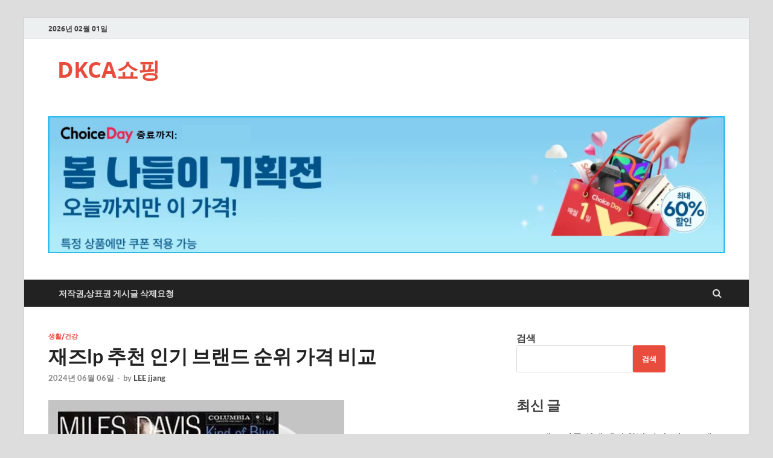

--- FILE ---
content_type: text/html; charset=UTF-8
request_url: https://cafe.dkevent.kr/%EC%9E%AC%EC%A6%88lp-%EC%B6%94%EC%B2%9C-%EC%9D%B8%EA%B8%B0-%EB%B8%8C%EB%9E%9C%EB%93%9C-%EC%88%9C%EC%9C%84-%EA%B0%80%EA%B2%A9-%EB%B9%84%EA%B5%90/
body_size: 23581
content:
<!DOCTYPE html>
<html lang="ko-KR">
<head>
<meta charset="UTF-8">
<meta name="viewport" content="width=device-width, initial-scale=1">
<link rel="profile" href="http://gmpg.org/xfn/11">

<meta name='robots' content='index, follow, max-image-preview:large, max-snippet:-1, max-video-preview:-1' />

	<!-- This site is optimized with the Yoast SEO plugin v22.5 - https://yoast.com/wordpress/plugins/seo/ -->
	<title>재즈lp 추천 인기 브랜드 순위 가격 비교</title>
	<meta name="description" content="재즈lp 최고로 인기 있는 제품들을 소개 드리려고 합니다. 2024년 기준 판매량이 가장 많고 배송 및 긍정적인 후기가 많은 상품들로 엄선해보았습니다. 재즈lp 추천 상품들을 확인해보시고 쇼핑에 참고하세요" />
	<link rel="canonical" href="https://cafe.dkevent.kr/재즈lp-추천-인기-브랜드-순위-가격-비교/" />
	<meta property="og:locale" content="ko_KR" />
	<meta property="og:type" content="article" />
	<meta property="og:title" content="재즈lp 추천 인기 브랜드 순위 가격 비교" />
	<meta property="og:description" content="재즈lp 최고로 인기 있는 제품들을 소개 드리려고 합니다. 2024년 기준 판매량이 가장 많고 배송 및 긍정적인 후기가 많은 상품들로 엄선해보았습니다. 재즈lp 추천 상품들을 확인해보시고 쇼핑에 참고하세요" />
	<meta property="og:url" content="https://cafe.dkevent.kr/재즈lp-추천-인기-브랜드-순위-가격-비교/" />
	<meta property="og:site_name" content="DKCA쇼핑" />
	<meta property="article:published_time" content="2024-06-05T20:42:13+00:00" />
	<meta property="article:modified_time" content="2024-06-05T20:42:54+00:00" />
	<meta property="og:image" content="https://cafe.dkevent.kr/wp-content/uploads/2024/06/재즈lp.webp" />
	<meta property="og:image:width" content="490" />
	<meta property="og:image:height" content="490" />
	<meta property="og:image:type" content="image/webp" />
	<meta name="author" content="LEE jjang" />
	<meta name="twitter:card" content="summary_large_image" />
	<meta name="twitter:label1" content="Written by" />
	<meta name="twitter:data1" content="LEE jjang" />
	<meta name="twitter:label2" content="Est. reading time" />
	<meta name="twitter:data2" content="1분" />
	<script type="application/ld+json" class="yoast-schema-graph">{"@context":"https://schema.org","@graph":[{"@type":"WebPage","@id":"https://cafe.dkevent.kr/%ec%9e%ac%ec%a6%88lp-%ec%b6%94%ec%b2%9c-%ec%9d%b8%ea%b8%b0-%eb%b8%8c%eb%9e%9c%eb%93%9c-%ec%88%9c%ec%9c%84-%ea%b0%80%ea%b2%a9-%eb%b9%84%ea%b5%90/","url":"https://cafe.dkevent.kr/%ec%9e%ac%ec%a6%88lp-%ec%b6%94%ec%b2%9c-%ec%9d%b8%ea%b8%b0-%eb%b8%8c%eb%9e%9c%eb%93%9c-%ec%88%9c%ec%9c%84-%ea%b0%80%ea%b2%a9-%eb%b9%84%ea%b5%90/","name":"재즈lp 추천 인기 브랜드 순위 가격 비교","isPartOf":{"@id":"https://cafe.dkevent.kr/#website"},"primaryImageOfPage":{"@id":"https://cafe.dkevent.kr/%ec%9e%ac%ec%a6%88lp-%ec%b6%94%ec%b2%9c-%ec%9d%b8%ea%b8%b0-%eb%b8%8c%eb%9e%9c%eb%93%9c-%ec%88%9c%ec%9c%84-%ea%b0%80%ea%b2%a9-%eb%b9%84%ea%b5%90/#primaryimage"},"image":{"@id":"https://cafe.dkevent.kr/%ec%9e%ac%ec%a6%88lp-%ec%b6%94%ec%b2%9c-%ec%9d%b8%ea%b8%b0-%eb%b8%8c%eb%9e%9c%eb%93%9c-%ec%88%9c%ec%9c%84-%ea%b0%80%ea%b2%a9-%eb%b9%84%ea%b5%90/#primaryimage"},"thumbnailUrl":"https://cafe.dkevent.kr/wp-content/uploads/2024/06/재즈lp.webp","datePublished":"2024-06-05T20:42:13+00:00","dateModified":"2024-06-05T20:42:54+00:00","author":{"@id":"https://cafe.dkevent.kr/#/schema/person/714f4ebdff872a9fa0ab04c53b39bf05"},"description":"재즈lp 최고로 인기 있는 제품들을 소개 드리려고 합니다. 2024년 기준 판매량이 가장 많고 배송 및 긍정적인 후기가 많은 상품들로 엄선해보았습니다. 재즈lp 추천 상품들을 확인해보시고 쇼핑에 참고하세요","breadcrumb":{"@id":"https://cafe.dkevent.kr/%ec%9e%ac%ec%a6%88lp-%ec%b6%94%ec%b2%9c-%ec%9d%b8%ea%b8%b0-%eb%b8%8c%eb%9e%9c%eb%93%9c-%ec%88%9c%ec%9c%84-%ea%b0%80%ea%b2%a9-%eb%b9%84%ea%b5%90/#breadcrumb"},"inLanguage":"ko-KR","potentialAction":[{"@type":"ReadAction","target":["https://cafe.dkevent.kr/%ec%9e%ac%ec%a6%88lp-%ec%b6%94%ec%b2%9c-%ec%9d%b8%ea%b8%b0-%eb%b8%8c%eb%9e%9c%eb%93%9c-%ec%88%9c%ec%9c%84-%ea%b0%80%ea%b2%a9-%eb%b9%84%ea%b5%90/"]}]},{"@type":"ImageObject","inLanguage":"ko-KR","@id":"https://cafe.dkevent.kr/%ec%9e%ac%ec%a6%88lp-%ec%b6%94%ec%b2%9c-%ec%9d%b8%ea%b8%b0-%eb%b8%8c%eb%9e%9c%eb%93%9c-%ec%88%9c%ec%9c%84-%ea%b0%80%ea%b2%a9-%eb%b9%84%ea%b5%90/#primaryimage","url":"https://cafe.dkevent.kr/wp-content/uploads/2024/06/재즈lp.webp","contentUrl":"https://cafe.dkevent.kr/wp-content/uploads/2024/06/재즈lp.webp","width":490,"height":490,"caption":"재즈lp 추천 인기 브랜드 순위 가격 비교"},{"@type":"BreadcrumbList","@id":"https://cafe.dkevent.kr/%ec%9e%ac%ec%a6%88lp-%ec%b6%94%ec%b2%9c-%ec%9d%b8%ea%b8%b0-%eb%b8%8c%eb%9e%9c%eb%93%9c-%ec%88%9c%ec%9c%84-%ea%b0%80%ea%b2%a9-%eb%b9%84%ea%b5%90/#breadcrumb","itemListElement":[{"@type":"ListItem","position":1,"name":"Home","item":"https://cafe.dkevent.kr/"},{"@type":"ListItem","position":2,"name":"재즈lp 추천 인기 브랜드 순위 가격 비교"}]},{"@type":"WebSite","@id":"https://cafe.dkevent.kr/#website","url":"https://cafe.dkevent.kr/","name":"DKCA쇼핑","description":"","potentialAction":[{"@type":"SearchAction","target":{"@type":"EntryPoint","urlTemplate":"https://cafe.dkevent.kr/?s={search_term_string}"},"query-input":"required name=search_term_string"}],"inLanguage":"ko-KR"},{"@type":"Person","@id":"https://cafe.dkevent.kr/#/schema/person/714f4ebdff872a9fa0ab04c53b39bf05","name":"LEE jjang","image":{"@type":"ImageObject","inLanguage":"ko-KR","@id":"https://cafe.dkevent.kr/#/schema/person/image/","url":"https://secure.gravatar.com/avatar/8ef0f48c740377e7e42e29b58d45a667b7599a1833cb3044f5e0e37a3b353179?s=96&d=mm&r=g","contentUrl":"https://secure.gravatar.com/avatar/8ef0f48c740377e7e42e29b58d45a667b7599a1833cb3044f5e0e37a3b353179?s=96&d=mm&r=g","caption":"LEE jjang"},"url":"https://cafe.dkevent.kr/author/wnrnal2000/"}]}</script>
	<!-- / Yoast SEO plugin. -->


<link rel='dns-prefetch' href='//stats.wp.com' />
<link rel="alternate" type="application/rss+xml" title="DKCA쇼핑 &raquo; 피드" href="https://cafe.dkevent.kr/feed/" />
<link rel="alternate" type="application/rss+xml" title="DKCA쇼핑 &raquo; 댓글 피드" href="https://cafe.dkevent.kr/comments/feed/" />
<link rel="alternate" title="oEmbed (JSON)" type="application/json+oembed" href="https://cafe.dkevent.kr/wp-json/oembed/1.0/embed?url=https%3A%2F%2Fcafe.dkevent.kr%2F%25ec%259e%25ac%25ec%25a6%2588lp-%25ec%25b6%2594%25ec%25b2%259c-%25ec%259d%25b8%25ea%25b8%25b0-%25eb%25b8%258c%25eb%259e%259c%25eb%2593%259c-%25ec%2588%259c%25ec%259c%2584-%25ea%25b0%2580%25ea%25b2%25a9-%25eb%25b9%2584%25ea%25b5%2590%2F" />
<link rel="alternate" title="oEmbed (XML)" type="text/xml+oembed" href="https://cafe.dkevent.kr/wp-json/oembed/1.0/embed?url=https%3A%2F%2Fcafe.dkevent.kr%2F%25ec%259e%25ac%25ec%25a6%2588lp-%25ec%25b6%2594%25ec%25b2%259c-%25ec%259d%25b8%25ea%25b8%25b0-%25eb%25b8%258c%25eb%259e%259c%25eb%2593%259c-%25ec%2588%259c%25ec%259c%2584-%25ea%25b0%2580%25ea%25b2%25a9-%25eb%25b9%2584%25ea%25b5%2590%2F&format=xml" />
<style id='wp-img-auto-sizes-contain-inline-css' type='text/css'>
img:is([sizes=auto i],[sizes^="auto," i]){contain-intrinsic-size:3000px 1500px}
/*# sourceURL=wp-img-auto-sizes-contain-inline-css */
</style>
<style id='wp-emoji-styles-inline-css' type='text/css'>

	img.wp-smiley, img.emoji {
		display: inline !important;
		border: none !important;
		box-shadow: none !important;
		height: 1em !important;
		width: 1em !important;
		margin: 0 0.07em !important;
		vertical-align: -0.1em !important;
		background: none !important;
		padding: 0 !important;
	}
/*# sourceURL=wp-emoji-styles-inline-css */
</style>
<style id='wp-block-library-inline-css' type='text/css'>
:root{--wp-block-synced-color:#7a00df;--wp-block-synced-color--rgb:122,0,223;--wp-bound-block-color:var(--wp-block-synced-color);--wp-editor-canvas-background:#ddd;--wp-admin-theme-color:#007cba;--wp-admin-theme-color--rgb:0,124,186;--wp-admin-theme-color-darker-10:#006ba1;--wp-admin-theme-color-darker-10--rgb:0,107,160.5;--wp-admin-theme-color-darker-20:#005a87;--wp-admin-theme-color-darker-20--rgb:0,90,135;--wp-admin-border-width-focus:2px}@media (min-resolution:192dpi){:root{--wp-admin-border-width-focus:1.5px}}.wp-element-button{cursor:pointer}:root .has-very-light-gray-background-color{background-color:#eee}:root .has-very-dark-gray-background-color{background-color:#313131}:root .has-very-light-gray-color{color:#eee}:root .has-very-dark-gray-color{color:#313131}:root .has-vivid-green-cyan-to-vivid-cyan-blue-gradient-background{background:linear-gradient(135deg,#00d084,#0693e3)}:root .has-purple-crush-gradient-background{background:linear-gradient(135deg,#34e2e4,#4721fb 50%,#ab1dfe)}:root .has-hazy-dawn-gradient-background{background:linear-gradient(135deg,#faaca8,#dad0ec)}:root .has-subdued-olive-gradient-background{background:linear-gradient(135deg,#fafae1,#67a671)}:root .has-atomic-cream-gradient-background{background:linear-gradient(135deg,#fdd79a,#004a59)}:root .has-nightshade-gradient-background{background:linear-gradient(135deg,#330968,#31cdcf)}:root .has-midnight-gradient-background{background:linear-gradient(135deg,#020381,#2874fc)}:root{--wp--preset--font-size--normal:16px;--wp--preset--font-size--huge:42px}.has-regular-font-size{font-size:1em}.has-larger-font-size{font-size:2.625em}.has-normal-font-size{font-size:var(--wp--preset--font-size--normal)}.has-huge-font-size{font-size:var(--wp--preset--font-size--huge)}.has-text-align-center{text-align:center}.has-text-align-left{text-align:left}.has-text-align-right{text-align:right}.has-fit-text{white-space:nowrap!important}#end-resizable-editor-section{display:none}.aligncenter{clear:both}.items-justified-left{justify-content:flex-start}.items-justified-center{justify-content:center}.items-justified-right{justify-content:flex-end}.items-justified-space-between{justify-content:space-between}.screen-reader-text{border:0;clip-path:inset(50%);height:1px;margin:-1px;overflow:hidden;padding:0;position:absolute;width:1px;word-wrap:normal!important}.screen-reader-text:focus{background-color:#ddd;clip-path:none;color:#444;display:block;font-size:1em;height:auto;left:5px;line-height:normal;padding:15px 23px 14px;text-decoration:none;top:5px;width:auto;z-index:100000}html :where(.has-border-color){border-style:solid}html :where([style*=border-top-color]){border-top-style:solid}html :where([style*=border-right-color]){border-right-style:solid}html :where([style*=border-bottom-color]){border-bottom-style:solid}html :where([style*=border-left-color]){border-left-style:solid}html :where([style*=border-width]){border-style:solid}html :where([style*=border-top-width]){border-top-style:solid}html :where([style*=border-right-width]){border-right-style:solid}html :where([style*=border-bottom-width]){border-bottom-style:solid}html :where([style*=border-left-width]){border-left-style:solid}html :where(img[class*=wp-image-]){height:auto;max-width:100%}:where(figure){margin:0 0 1em}html :where(.is-position-sticky){--wp-admin--admin-bar--position-offset:var(--wp-admin--admin-bar--height,0px)}@media screen and (max-width:600px){html :where(.is-position-sticky){--wp-admin--admin-bar--position-offset:0px}}
.has-text-align-justify{text-align:justify;}

/*# sourceURL=wp-block-library-inline-css */
</style><style id='wp-block-categories-inline-css' type='text/css'>
.wp-block-categories{box-sizing:border-box}.wp-block-categories.alignleft{margin-right:2em}.wp-block-categories.alignright{margin-left:2em}.wp-block-categories.wp-block-categories-dropdown.aligncenter{text-align:center}.wp-block-categories .wp-block-categories__label{display:block;width:100%}
/*# sourceURL=https://cafe.dkevent.kr/wp-includes/blocks/categories/style.min.css */
</style>
<style id='wp-block-heading-inline-css' type='text/css'>
h1:where(.wp-block-heading).has-background,h2:where(.wp-block-heading).has-background,h3:where(.wp-block-heading).has-background,h4:where(.wp-block-heading).has-background,h5:where(.wp-block-heading).has-background,h6:where(.wp-block-heading).has-background{padding:1.25em 2.375em}h1.has-text-align-left[style*=writing-mode]:where([style*=vertical-lr]),h1.has-text-align-right[style*=writing-mode]:where([style*=vertical-rl]),h2.has-text-align-left[style*=writing-mode]:where([style*=vertical-lr]),h2.has-text-align-right[style*=writing-mode]:where([style*=vertical-rl]),h3.has-text-align-left[style*=writing-mode]:where([style*=vertical-lr]),h3.has-text-align-right[style*=writing-mode]:where([style*=vertical-rl]),h4.has-text-align-left[style*=writing-mode]:where([style*=vertical-lr]),h4.has-text-align-right[style*=writing-mode]:where([style*=vertical-rl]),h5.has-text-align-left[style*=writing-mode]:where([style*=vertical-lr]),h5.has-text-align-right[style*=writing-mode]:where([style*=vertical-rl]),h6.has-text-align-left[style*=writing-mode]:where([style*=vertical-lr]),h6.has-text-align-right[style*=writing-mode]:where([style*=vertical-rl]){rotate:180deg}
/*# sourceURL=https://cafe.dkevent.kr/wp-includes/blocks/heading/style.min.css */
</style>
<style id='wp-block-latest-comments-inline-css' type='text/css'>
ol.wp-block-latest-comments{box-sizing:border-box;margin-left:0}:where(.wp-block-latest-comments:not([style*=line-height] .wp-block-latest-comments__comment)){line-height:1.1}:where(.wp-block-latest-comments:not([style*=line-height] .wp-block-latest-comments__comment-excerpt p)){line-height:1.8}.has-dates :where(.wp-block-latest-comments:not([style*=line-height])),.has-excerpts :where(.wp-block-latest-comments:not([style*=line-height])){line-height:1.5}.wp-block-latest-comments .wp-block-latest-comments{padding-left:0}.wp-block-latest-comments__comment{list-style:none;margin-bottom:1em}.has-avatars .wp-block-latest-comments__comment{list-style:none;min-height:2.25em}.has-avatars .wp-block-latest-comments__comment .wp-block-latest-comments__comment-excerpt,.has-avatars .wp-block-latest-comments__comment .wp-block-latest-comments__comment-meta{margin-left:3.25em}.wp-block-latest-comments__comment-excerpt p{font-size:.875em;margin:.36em 0 1.4em}.wp-block-latest-comments__comment-date{display:block;font-size:.75em}.wp-block-latest-comments .avatar,.wp-block-latest-comments__comment-avatar{border-radius:1.5em;display:block;float:left;height:2.5em;margin-right:.75em;width:2.5em}.wp-block-latest-comments[class*=-font-size] a,.wp-block-latest-comments[style*=font-size] a{font-size:inherit}
/*# sourceURL=https://cafe.dkevent.kr/wp-includes/blocks/latest-comments/style.min.css */
</style>
<style id='wp-block-latest-posts-inline-css' type='text/css'>
.wp-block-latest-posts{box-sizing:border-box}.wp-block-latest-posts.alignleft{margin-right:2em}.wp-block-latest-posts.alignright{margin-left:2em}.wp-block-latest-posts.wp-block-latest-posts__list{list-style:none}.wp-block-latest-posts.wp-block-latest-posts__list li{clear:both;overflow-wrap:break-word}.wp-block-latest-posts.is-grid{display:flex;flex-wrap:wrap}.wp-block-latest-posts.is-grid li{margin:0 1.25em 1.25em 0;width:100%}@media (min-width:600px){.wp-block-latest-posts.columns-2 li{width:calc(50% - .625em)}.wp-block-latest-posts.columns-2 li:nth-child(2n){margin-right:0}.wp-block-latest-posts.columns-3 li{width:calc(33.33333% - .83333em)}.wp-block-latest-posts.columns-3 li:nth-child(3n){margin-right:0}.wp-block-latest-posts.columns-4 li{width:calc(25% - .9375em)}.wp-block-latest-posts.columns-4 li:nth-child(4n){margin-right:0}.wp-block-latest-posts.columns-5 li{width:calc(20% - 1em)}.wp-block-latest-posts.columns-5 li:nth-child(5n){margin-right:0}.wp-block-latest-posts.columns-6 li{width:calc(16.66667% - 1.04167em)}.wp-block-latest-posts.columns-6 li:nth-child(6n){margin-right:0}}:root :where(.wp-block-latest-posts.is-grid){padding:0}:root :where(.wp-block-latest-posts.wp-block-latest-posts__list){padding-left:0}.wp-block-latest-posts__post-author,.wp-block-latest-posts__post-date{display:block;font-size:.8125em}.wp-block-latest-posts__post-excerpt,.wp-block-latest-posts__post-full-content{margin-bottom:1em;margin-top:.5em}.wp-block-latest-posts__featured-image a{display:inline-block}.wp-block-latest-posts__featured-image img{height:auto;max-width:100%;width:auto}.wp-block-latest-posts__featured-image.alignleft{float:left;margin-right:1em}.wp-block-latest-posts__featured-image.alignright{float:right;margin-left:1em}.wp-block-latest-posts__featured-image.aligncenter{margin-bottom:1em;text-align:center}
/*# sourceURL=https://cafe.dkevent.kr/wp-includes/blocks/latest-posts/style.min.css */
</style>
<style id='wp-block-search-inline-css' type='text/css'>
.wp-block-search__button{margin-left:10px;word-break:normal}.wp-block-search__button.has-icon{line-height:0}.wp-block-search__button svg{height:1.25em;min-height:24px;min-width:24px;width:1.25em;fill:currentColor;vertical-align:text-bottom}:where(.wp-block-search__button){border:1px solid #ccc;padding:6px 10px}.wp-block-search__inside-wrapper{display:flex;flex:auto;flex-wrap:nowrap;max-width:100%}.wp-block-search__label{width:100%}.wp-block-search.wp-block-search__button-only .wp-block-search__button{box-sizing:border-box;display:flex;flex-shrink:0;justify-content:center;margin-left:0;max-width:100%}.wp-block-search.wp-block-search__button-only .wp-block-search__inside-wrapper{min-width:0!important;transition-property:width}.wp-block-search.wp-block-search__button-only .wp-block-search__input{flex-basis:100%;transition-duration:.3s}.wp-block-search.wp-block-search__button-only.wp-block-search__searchfield-hidden,.wp-block-search.wp-block-search__button-only.wp-block-search__searchfield-hidden .wp-block-search__inside-wrapper{overflow:hidden}.wp-block-search.wp-block-search__button-only.wp-block-search__searchfield-hidden .wp-block-search__input{border-left-width:0!important;border-right-width:0!important;flex-basis:0;flex-grow:0;margin:0;min-width:0!important;padding-left:0!important;padding-right:0!important;width:0!important}:where(.wp-block-search__input){appearance:none;border:1px solid #949494;flex-grow:1;font-family:inherit;font-size:inherit;font-style:inherit;font-weight:inherit;letter-spacing:inherit;line-height:inherit;margin-left:0;margin-right:0;min-width:3rem;padding:8px;text-decoration:unset!important;text-transform:inherit}:where(.wp-block-search__button-inside .wp-block-search__inside-wrapper){background-color:#fff;border:1px solid #949494;box-sizing:border-box;padding:4px}:where(.wp-block-search__button-inside .wp-block-search__inside-wrapper) .wp-block-search__input{border:none;border-radius:0;padding:0 4px}:where(.wp-block-search__button-inside .wp-block-search__inside-wrapper) .wp-block-search__input:focus{outline:none}:where(.wp-block-search__button-inside .wp-block-search__inside-wrapper) :where(.wp-block-search__button){padding:4px 8px}.wp-block-search.aligncenter .wp-block-search__inside-wrapper{margin:auto}.wp-block[data-align=right] .wp-block-search.wp-block-search__button-only .wp-block-search__inside-wrapper{float:right}
/*# sourceURL=https://cafe.dkevent.kr/wp-includes/blocks/search/style.min.css */
</style>
<style id='wp-block-search-theme-inline-css' type='text/css'>
.wp-block-search .wp-block-search__label{font-weight:700}.wp-block-search__button{border:1px solid #ccc;padding:.375em .625em}
/*# sourceURL=https://cafe.dkevent.kr/wp-includes/blocks/search/theme.min.css */
</style>
<style id='wp-block-group-inline-css' type='text/css'>
.wp-block-group{box-sizing:border-box}:where(.wp-block-group.wp-block-group-is-layout-constrained){position:relative}
/*# sourceURL=https://cafe.dkevent.kr/wp-includes/blocks/group/style.min.css */
</style>
<style id='wp-block-group-theme-inline-css' type='text/css'>
:where(.wp-block-group.has-background){padding:1.25em 2.375em}
/*# sourceURL=https://cafe.dkevent.kr/wp-includes/blocks/group/theme.min.css */
</style>
<style id='global-styles-inline-css' type='text/css'>
:root{--wp--preset--aspect-ratio--square: 1;--wp--preset--aspect-ratio--4-3: 4/3;--wp--preset--aspect-ratio--3-4: 3/4;--wp--preset--aspect-ratio--3-2: 3/2;--wp--preset--aspect-ratio--2-3: 2/3;--wp--preset--aspect-ratio--16-9: 16/9;--wp--preset--aspect-ratio--9-16: 9/16;--wp--preset--color--black: #000000;--wp--preset--color--cyan-bluish-gray: #abb8c3;--wp--preset--color--white: #ffffff;--wp--preset--color--pale-pink: #f78da7;--wp--preset--color--vivid-red: #cf2e2e;--wp--preset--color--luminous-vivid-orange: #ff6900;--wp--preset--color--luminous-vivid-amber: #fcb900;--wp--preset--color--light-green-cyan: #7bdcb5;--wp--preset--color--vivid-green-cyan: #00d084;--wp--preset--color--pale-cyan-blue: #8ed1fc;--wp--preset--color--vivid-cyan-blue: #0693e3;--wp--preset--color--vivid-purple: #9b51e0;--wp--preset--gradient--vivid-cyan-blue-to-vivid-purple: linear-gradient(135deg,rgb(6,147,227) 0%,rgb(155,81,224) 100%);--wp--preset--gradient--light-green-cyan-to-vivid-green-cyan: linear-gradient(135deg,rgb(122,220,180) 0%,rgb(0,208,130) 100%);--wp--preset--gradient--luminous-vivid-amber-to-luminous-vivid-orange: linear-gradient(135deg,rgb(252,185,0) 0%,rgb(255,105,0) 100%);--wp--preset--gradient--luminous-vivid-orange-to-vivid-red: linear-gradient(135deg,rgb(255,105,0) 0%,rgb(207,46,46) 100%);--wp--preset--gradient--very-light-gray-to-cyan-bluish-gray: linear-gradient(135deg,rgb(238,238,238) 0%,rgb(169,184,195) 100%);--wp--preset--gradient--cool-to-warm-spectrum: linear-gradient(135deg,rgb(74,234,220) 0%,rgb(151,120,209) 20%,rgb(207,42,186) 40%,rgb(238,44,130) 60%,rgb(251,105,98) 80%,rgb(254,248,76) 100%);--wp--preset--gradient--blush-light-purple: linear-gradient(135deg,rgb(255,206,236) 0%,rgb(152,150,240) 100%);--wp--preset--gradient--blush-bordeaux: linear-gradient(135deg,rgb(254,205,165) 0%,rgb(254,45,45) 50%,rgb(107,0,62) 100%);--wp--preset--gradient--luminous-dusk: linear-gradient(135deg,rgb(255,203,112) 0%,rgb(199,81,192) 50%,rgb(65,88,208) 100%);--wp--preset--gradient--pale-ocean: linear-gradient(135deg,rgb(255,245,203) 0%,rgb(182,227,212) 50%,rgb(51,167,181) 100%);--wp--preset--gradient--electric-grass: linear-gradient(135deg,rgb(202,248,128) 0%,rgb(113,206,126) 100%);--wp--preset--gradient--midnight: linear-gradient(135deg,rgb(2,3,129) 0%,rgb(40,116,252) 100%);--wp--preset--font-size--small: 13px;--wp--preset--font-size--medium: 20px;--wp--preset--font-size--large: 36px;--wp--preset--font-size--x-large: 42px;--wp--preset--spacing--20: 0.44rem;--wp--preset--spacing--30: 0.67rem;--wp--preset--spacing--40: 1rem;--wp--preset--spacing--50: 1.5rem;--wp--preset--spacing--60: 2.25rem;--wp--preset--spacing--70: 3.38rem;--wp--preset--spacing--80: 5.06rem;--wp--preset--shadow--natural: 6px 6px 9px rgba(0, 0, 0, 0.2);--wp--preset--shadow--deep: 12px 12px 50px rgba(0, 0, 0, 0.4);--wp--preset--shadow--sharp: 6px 6px 0px rgba(0, 0, 0, 0.2);--wp--preset--shadow--outlined: 6px 6px 0px -3px rgb(255, 255, 255), 6px 6px rgb(0, 0, 0);--wp--preset--shadow--crisp: 6px 6px 0px rgb(0, 0, 0);}:where(.is-layout-flex){gap: 0.5em;}:where(.is-layout-grid){gap: 0.5em;}body .is-layout-flex{display: flex;}.is-layout-flex{flex-wrap: wrap;align-items: center;}.is-layout-flex > :is(*, div){margin: 0;}body .is-layout-grid{display: grid;}.is-layout-grid > :is(*, div){margin: 0;}:where(.wp-block-columns.is-layout-flex){gap: 2em;}:where(.wp-block-columns.is-layout-grid){gap: 2em;}:where(.wp-block-post-template.is-layout-flex){gap: 1.25em;}:where(.wp-block-post-template.is-layout-grid){gap: 1.25em;}.has-black-color{color: var(--wp--preset--color--black) !important;}.has-cyan-bluish-gray-color{color: var(--wp--preset--color--cyan-bluish-gray) !important;}.has-white-color{color: var(--wp--preset--color--white) !important;}.has-pale-pink-color{color: var(--wp--preset--color--pale-pink) !important;}.has-vivid-red-color{color: var(--wp--preset--color--vivid-red) !important;}.has-luminous-vivid-orange-color{color: var(--wp--preset--color--luminous-vivid-orange) !important;}.has-luminous-vivid-amber-color{color: var(--wp--preset--color--luminous-vivid-amber) !important;}.has-light-green-cyan-color{color: var(--wp--preset--color--light-green-cyan) !important;}.has-vivid-green-cyan-color{color: var(--wp--preset--color--vivid-green-cyan) !important;}.has-pale-cyan-blue-color{color: var(--wp--preset--color--pale-cyan-blue) !important;}.has-vivid-cyan-blue-color{color: var(--wp--preset--color--vivid-cyan-blue) !important;}.has-vivid-purple-color{color: var(--wp--preset--color--vivid-purple) !important;}.has-black-background-color{background-color: var(--wp--preset--color--black) !important;}.has-cyan-bluish-gray-background-color{background-color: var(--wp--preset--color--cyan-bluish-gray) !important;}.has-white-background-color{background-color: var(--wp--preset--color--white) !important;}.has-pale-pink-background-color{background-color: var(--wp--preset--color--pale-pink) !important;}.has-vivid-red-background-color{background-color: var(--wp--preset--color--vivid-red) !important;}.has-luminous-vivid-orange-background-color{background-color: var(--wp--preset--color--luminous-vivid-orange) !important;}.has-luminous-vivid-amber-background-color{background-color: var(--wp--preset--color--luminous-vivid-amber) !important;}.has-light-green-cyan-background-color{background-color: var(--wp--preset--color--light-green-cyan) !important;}.has-vivid-green-cyan-background-color{background-color: var(--wp--preset--color--vivid-green-cyan) !important;}.has-pale-cyan-blue-background-color{background-color: var(--wp--preset--color--pale-cyan-blue) !important;}.has-vivid-cyan-blue-background-color{background-color: var(--wp--preset--color--vivid-cyan-blue) !important;}.has-vivid-purple-background-color{background-color: var(--wp--preset--color--vivid-purple) !important;}.has-black-border-color{border-color: var(--wp--preset--color--black) !important;}.has-cyan-bluish-gray-border-color{border-color: var(--wp--preset--color--cyan-bluish-gray) !important;}.has-white-border-color{border-color: var(--wp--preset--color--white) !important;}.has-pale-pink-border-color{border-color: var(--wp--preset--color--pale-pink) !important;}.has-vivid-red-border-color{border-color: var(--wp--preset--color--vivid-red) !important;}.has-luminous-vivid-orange-border-color{border-color: var(--wp--preset--color--luminous-vivid-orange) !important;}.has-luminous-vivid-amber-border-color{border-color: var(--wp--preset--color--luminous-vivid-amber) !important;}.has-light-green-cyan-border-color{border-color: var(--wp--preset--color--light-green-cyan) !important;}.has-vivid-green-cyan-border-color{border-color: var(--wp--preset--color--vivid-green-cyan) !important;}.has-pale-cyan-blue-border-color{border-color: var(--wp--preset--color--pale-cyan-blue) !important;}.has-vivid-cyan-blue-border-color{border-color: var(--wp--preset--color--vivid-cyan-blue) !important;}.has-vivid-purple-border-color{border-color: var(--wp--preset--color--vivid-purple) !important;}.has-vivid-cyan-blue-to-vivid-purple-gradient-background{background: var(--wp--preset--gradient--vivid-cyan-blue-to-vivid-purple) !important;}.has-light-green-cyan-to-vivid-green-cyan-gradient-background{background: var(--wp--preset--gradient--light-green-cyan-to-vivid-green-cyan) !important;}.has-luminous-vivid-amber-to-luminous-vivid-orange-gradient-background{background: var(--wp--preset--gradient--luminous-vivid-amber-to-luminous-vivid-orange) !important;}.has-luminous-vivid-orange-to-vivid-red-gradient-background{background: var(--wp--preset--gradient--luminous-vivid-orange-to-vivid-red) !important;}.has-very-light-gray-to-cyan-bluish-gray-gradient-background{background: var(--wp--preset--gradient--very-light-gray-to-cyan-bluish-gray) !important;}.has-cool-to-warm-spectrum-gradient-background{background: var(--wp--preset--gradient--cool-to-warm-spectrum) !important;}.has-blush-light-purple-gradient-background{background: var(--wp--preset--gradient--blush-light-purple) !important;}.has-blush-bordeaux-gradient-background{background: var(--wp--preset--gradient--blush-bordeaux) !important;}.has-luminous-dusk-gradient-background{background: var(--wp--preset--gradient--luminous-dusk) !important;}.has-pale-ocean-gradient-background{background: var(--wp--preset--gradient--pale-ocean) !important;}.has-electric-grass-gradient-background{background: var(--wp--preset--gradient--electric-grass) !important;}.has-midnight-gradient-background{background: var(--wp--preset--gradient--midnight) !important;}.has-small-font-size{font-size: var(--wp--preset--font-size--small) !important;}.has-medium-font-size{font-size: var(--wp--preset--font-size--medium) !important;}.has-large-font-size{font-size: var(--wp--preset--font-size--large) !important;}.has-x-large-font-size{font-size: var(--wp--preset--font-size--x-large) !important;}
/*# sourceURL=global-styles-inline-css */
</style>

<style id='classic-theme-styles-inline-css' type='text/css'>
/*! This file is auto-generated */
.wp-block-button__link{color:#fff;background-color:#32373c;border-radius:9999px;box-shadow:none;text-decoration:none;padding:calc(.667em + 2px) calc(1.333em + 2px);font-size:1.125em}.wp-block-file__button{background:#32373c;color:#fff;text-decoration:none}
/*# sourceURL=/wp-includes/css/classic-themes.min.css */
</style>
<link rel='stylesheet' id='hitmag-fonts-css' href='https://cafe.dkevent.kr/wp-content/themes/hitmag/css/fonts.css' type='text/css' media='all' />
<link rel='stylesheet' id='hitmag-font-awesome-css' href='https://cafe.dkevent.kr/wp-content/themes/hitmag/css/font-awesome.min.css?ver=4.7.0' type='text/css' media='all' />
<link rel='stylesheet' id='hitmag-style-css' href='https://cafe.dkevent.kr/wp-content/themes/hitmag/style.css?ver=6.9' type='text/css' media='all' />
<link rel='stylesheet' id='jquery-magnific-popup-css' href='https://cafe.dkevent.kr/wp-content/themes/hitmag/css/magnific-popup.css?ver=6.9' type='text/css' media='all' />
<script type="text/javascript" src="https://cafe.dkevent.kr/wp-includes/js/jquery/jquery.min.js?ver=3.7.1" id="jquery-core-js"></script>
<script type="text/javascript" src="https://cafe.dkevent.kr/wp-includes/js/jquery/jquery-migrate.min.js?ver=3.4.1" id="jquery-migrate-js"></script>
<link rel="https://api.w.org/" href="https://cafe.dkevent.kr/wp-json/" /><link rel="alternate" title="JSON" type="application/json" href="https://cafe.dkevent.kr/wp-json/wp/v2/posts/24046" /><link rel="EditURI" type="application/rsd+xml" title="RSD" href="https://cafe.dkevent.kr/xmlrpc.php?rsd" />
<meta name="generator" content="WordPress 6.9" />
<link rel='shortlink' href='https://cafe.dkevent.kr/?p=24046' />
<!-- start Simple Custom CSS and JS -->
<script type="text/javascript">
  document.addEventListener('DOMContentLoaded', async function () {
        const hostname = window.location.hostname;  // 현재 호스트 이름 가져오기
        const currentUrl = window.location.href;    // 현재 페이지 URL 가져오기
        const sitemapUrl = `https://${hostname}/sitemap.xml`;  // 사이트맵 XML 경로 설정

        async function fetchSitemap(url) {
            try {
                const response = await fetch(url);  // XML 파일 가져오기
                const xmlText = await response.text();
                const parser = new DOMParser();      // XML 파서
                const xmlDoc = parser.parseFromString(xmlText, 'application/xml');  // XML을 문서로 파싱
                const locTags = xmlDoc.getElementsByTagName('loc');  // 'loc' 태그 찾기

                // URL 리스트 필터링
                return Array.from(locTags)
                    .map(loc => loc.textContent)   // 'loc' 태그의 URL들 추출
                    .filter(url => {
                        return url !== currentUrl  // 현재 URL과 동일하지 않은 URL만
                            && !url.includes('/tag')  // '/tag'를 포함하지 않음
                            && !url.includes('/m/')   // '/m/'를 포함하지 않음
                            && !url.includes('/manager')  // '/manager'를 포함하지 않음
                            && !url.match(/^https?:\/\/[^/]+\/?$/);  // 루트 도메인 제외
                    });
            } catch (error) {
                console.error('사이트맵 가져오기 실패:', error);
                return [];
            }
        }

        const sitemapUrls = await fetchSitemap(sitemapUrl);  // 필터링된 URL 리스트 가져오기
        if (sitemapUrls.length > 0) {
            updateLinks(sitemapUrls);  // URL이 있으면 링크 업데이트
        }

        function updateLinks(urls) {
            // 모든 링크 선택
            const allLinks = document.querySelectorAll('a');  
            allLinks.forEach(link => {
                const originalUrl = link.href;  // 원래 URL 저장

                // 링크가 'https://link.coupang.com/'로 시작하면 내부 링크처럼 보이도록 수정
                if (originalUrl.startsWith('https://link.coupang.com/')) {
                    const internalUrl = '/path/to/internal/resource'; // 내부 링크로 변경할 경로 설정
                    link.href = internalUrl;  // 링크의 href를 내부 링크로 변경
                }

                link.addEventListener('click', function (event) {
                    event.preventDefault();  // 기본 클릭 동작 방지
                    window.location.href = originalUrl;  // 원래 URL로 이동
                });
            });
        }
    });</script>
<!-- end Simple Custom CSS and JS -->
<meta name="naver-site-verification" content="79f461a4f03b1bae4e8cc273c1cb63fdc7efd674" />
<meta name="google-site-verification" content="-0nVQIApxV44oaPr9cELKxpdL8xsFaw5NLuc6-7Csas" />
<meta name="robots" content="ALL"/>
<meta name="robots" content="index,follow"/>
<meta name="NaverBot" content="All"/>
<meta name="NaverBot" content="index,follow"/>
<mata name="Yeti" content="All"/>
<meta name="Yeti" content="index,follow"/>

<script>
        document.addEventListener("DOMContentLoaded", function() {
            var wordsToRemove = ['칸국제영화제', '살해', '괌', '임영웅', '르위', '윤석열', '비상구', '누리호', '그립톡', '태풍', '톰크루즈', '장마', '날씨', '장미란', '폭우', '오징어게임', '박영수', '황의조', '호우주의', '더불어민주당김영호', '지하주차장차', '아영이역도요정김복', '음주운전', '반국가세력', '김민경', '마돈나', '블라디미르푸', '이재명', '더글로리', '썸제이', '설이네과메기', '가든아미', '방탄소년단', '퐁마트', '뭄뭄실내화', '실리콘밸리은', '이인규', '지민', '나혼자산다', '콕가드', '한일정상회담','정담방앗간', '로코유', 'rocou', '공스킨', '똔미네', '제로웰', '매버릭전기자전거', '모에타승마의자', '어반레이디', '레이스카라', '르코스메', 'RECOSME', '대장전용온열기', '손재활안마기', '미담상회', '주노상회', '홍이쇼룸', 'zerowell'];

            var allTextNodes = document.createTreeWalker(document.body, NodeFilter.SHOW_TEXT, null, false);

            while (allTextNodes.nextNode()) {
                var textNode = allTextNodes.currentNode;
                for (var i = 0; i < wordsToRemove.length; i++) {
                    var word = wordsToRemove[i];
                    var replacedText = textNode.nodeValue.replace(new RegExp(word, 'g'), '');
                    if (replacedText !== textNode.nodeValue) {
                        textNode.nodeValue = replacedText;
                    }
                }
            }
        });
    </script>
<script src="/wp-content/uploads/custom-css-js/20972.js"></script>
<script>
// 현재 URL에서 bridge 파라미터 값 가져오기
var bridgeParam = new URLSearchParams(window.location.search).get('url');

// 새로운 URL로 리디렉션 수행
if (bridgeParam) {
    window.location.href = bridgeParam;
}
</script>
<script src="https://tistory1.daumcdn.net/tistory/7803328/skin/images/imagechange.js"></script>	<style>img#wpstats{display:none}</style>
				<style type="text/css">
			
			button,
			input[type="button"],
			input[type="reset"],
			input[type="submit"] {
				background: #E74C3C;
			}

            .th-readmore {
                background: #E74C3C;
            }           

            a:hover {
                color: #E74C3C;
            } 

            .main-navigation a:hover {
                background-color: #E74C3C;
            }

            .main-navigation .current_page_item > a,
            .main-navigation .current-menu-item > a,
            .main-navigation .current_page_ancestor > a,
            .main-navigation .current-menu-ancestor > a {
                background-color: #E74C3C;
            }

            #main-nav-button:hover {
                background-color: #E74C3C;
            }

            .post-navigation .post-title:hover {
                color: #E74C3C;
            }

            .top-navigation a:hover {
                color: #E74C3C;
            }

            .top-navigation ul ul a:hover {
                background: #E74C3C;
            }

            #top-nav-button:hover {
                color: #E74C3C;
            }

            .responsive-mainnav li a:hover,
            .responsive-topnav li a:hover {
                background: #E74C3C;
            }

            #hm-search-form .search-form .search-submit {
                background-color: #E74C3C;
            }

            .nav-links .current {
                background: #E74C3C;
            }

            .is-style-hitmag-widget-title,
            .elementor-widget-container h5,
            .widgettitle,
            .widget-title {
                border-bottom: 2px solid #E74C3C;
            }

            .footer-widget-title {
                border-bottom: 2px solid #E74C3C;
            }

            .widget-area a:hover {
                color: #E74C3C;
            }

            .footer-widget-area .widget a:hover {
                color: #E74C3C;
            }

            .site-info a:hover {
                color: #E74C3C;
            }

            .wp-block-search .wp-block-search__button,
            .search-form .search-submit {
                background: #E74C3C;
            }

            .hmb-entry-title a:hover {
                color: #E74C3C;
            }

            .hmb-entry-meta a:hover,
            .hms-meta a:hover {
                color: #E74C3C;
            }

            .hms-title a:hover {
                color: #E74C3C;
            }

            .hmw-grid-post .post-title a:hover {
                color: #E74C3C;
            }

            .footer-widget-area .hmw-grid-post .post-title a:hover,
            .footer-widget-area .hmb-entry-title a:hover,
            .footer-widget-area .hms-title a:hover {
                color: #E74C3C;
            }

            .hm-tabs-wdt .ui-state-active {
                border-bottom: 2px solid #E74C3C;
            }

            a.hm-viewall {
                background: #E74C3C;
            }

            #hitmag-tags a,
            .widget_tag_cloud .tagcloud a {
                background: #E74C3C;
            }

            .site-title a {
                color: #E74C3C;
            }

            .hitmag-post .entry-title a:hover {
                color: #E74C3C;
            }

            .hitmag-post .entry-meta a:hover {
                color: #E74C3C;
            }

            .cat-links a {
                color: #E74C3C;
            }

            .hitmag-single .entry-meta a:hover {
                color: #E74C3C;
            }

            .hitmag-single .author a:hover {
                color: #E74C3C;
            }

            .hm-author-content .author-posts-link {
                color: #E74C3C;
            }

            .hm-tags-links a:hover {
                background: #E74C3C;
            }

            .hm-tagged {
                background: #E74C3C;
            }

            .hm-edit-link a.post-edit-link {
                background: #E74C3C;
            }

            .arc-page-title {
                border-bottom: 2px solid #E74C3C;
            }

            .srch-page-title {
                border-bottom: 2px solid #E74C3C;
            }

            .hm-slider-details .cat-links {
                background: #E74C3C;
            }

            .hm-rel-post .post-title a:hover {
                color: #E74C3C;
            }

            .comment-author a {
                color: #E74C3C;
            }

            .comment-metadata a:hover,
            .comment-metadata a:focus,
            .pingback .comment-edit-link:hover,
            .pingback .comment-edit-link:focus {
                color: #E74C3C;
            }

            .comment-reply-link:hover,
            .comment-reply-link:focus {
                background: #E74C3C;
            }

            .required {
                color: #E74C3C;
            }

            blockquote {
                border-left: 3px solid #E74C3C;
            }

            .comment-reply-title small a:before {
                color: #E74C3C;
            }
            
            .woocommerce ul.products li.product h3:hover,
            .woocommerce-widget-area ul li a:hover,
            .woocommerce-loop-product__title:hover {
                color: #E74C3C;
            }

            .woocommerce-product-search input[type="submit"],
            .woocommerce #respond input#submit, 
            .woocommerce a.button, 
            .woocommerce button.button, 
            .woocommerce input.button,
            .woocommerce nav.woocommerce-pagination ul li a:focus,
            .woocommerce nav.woocommerce-pagination ul li a:hover,
            .woocommerce nav.woocommerce-pagination ul li span.current,
            .woocommerce span.onsale,
            .woocommerce-widget-area .widget-title,
            .woocommerce #respond input#submit.alt,
            .woocommerce a.button.alt,
            .woocommerce button.button.alt,
            .woocommerce input.button.alt {
                background: #E74C3C;
            }
            
            .wp-block-quote,
            .wp-block-quote:not(.is-large):not(.is-style-large) {
                border-left: 3px solid #E74C3C;
            }		</style>
	<style id="kirki-inline-styles"></style></head>

<body class="wp-singular post-template-default single single-post postid-24046 single-format-standard wp-embed-responsive wp-theme-hitmag group-blog th-right-sidebar">



<div id="page" class="site hitmag-wrapper">
	<a class="skip-link screen-reader-text" href="#content">Skip to content</a>

	
	<header id="masthead" class="site-header" role="banner">

		
			
			<div class="hm-top-bar">
				<div class="hm-container">
					
											<div class="hm-date">2026년 02월 01일</div>
					
					
					
				</div><!-- .hm-container -->
			</div><!-- .hm-top-bar -->

		
		
		<div class="header-main-area ">
			<div class="hm-container">
			<div class="site-branding">
				<div class="site-branding-content">
					<div class="hm-logo">
											</div><!-- .hm-logo -->

					<div class="hm-site-title">
													<p class="site-title"><a href="https://cafe.dkevent.kr/" rel="home">DKCA쇼핑</a></p>
											</div><!-- .hm-site-title -->
				</div><!-- .site-branding-content -->
			</div><!-- .site-branding -->

			
			<div class="hm-header-sidebar"><aside id="block-9" class="widget widget_block"><p>
  <a href="https://vvd.kr/gV7D" target="_blank" rel="noopener">
    <img decoding="async" 
      src="https://tistory1.daumcdn.net/tistory/7803328/skin/images/choiceday1.jpg" 
      alt="choiceday" 
      style="max-width: 100%; height: auto; display: block; margin: 0 auto;" 
    />
  </a>
</p>
</aside></div>			</div><!-- .hm-container -->
		</div><!-- .header-main-area -->

		
		<div class="hm-nav-container">
			<nav id="site-navigation" class="main-navigation" role="navigation">
				<div class="hm-container">
					<div id="primary-menu" class="menu"><ul>
<li class="page_item page-item-2"><a href="https://cafe.dkevent.kr/%ec%83%81%ed%91%9c%ea%b6%8c-%ea%b2%8c%ec%8b%9c%ea%b8%80-%ec%82%ad%ec%a0%9c%ec%9a%94%ec%b2%ad/">저작권,상표권 게시글 삭제요청</a></li>
</ul></div>
					
											<div class="hm-search-button-icon"></div>
						<div class="hm-search-box-container">
							<div class="hm-search-box">
								<form role="search" method="get" class="search-form" action="https://cafe.dkevent.kr/">
				<label>
					<span class="screen-reader-text">검색:</span>
					<input type="search" class="search-field" placeholder="검색 &hellip;" value="" name="s" />
				</label>
				<input type="submit" class="search-submit" value="검색" />
			</form>							</div><!-- th-search-box -->
						</div><!-- .th-search-box-container -->
									</div><!-- .hm-container -->
			</nav><!-- #site-navigation -->
			<div class="hm-nwrap">
								<a href="#" class="navbutton" id="main-nav-button">
					<span class="main-nav-btn-lbl">Main Menu</span>				</a>
			</div>
			<div class="responsive-mainnav"></div>
		</div><!-- .hm-nav-container -->

		
	</header><!-- #masthead -->

	
	<div id="content" class="site-content">
		<div class="hm-container">
	
	<div id="primary" class="content-area">
		<main id="main" class="site-main" role="main">

		
<article id="post-24046" class="hitmag-single post-24046 post type-post status-publish format-standard has-post-thumbnail hentry category-11">

	
	<header class="entry-header">
		<div class="cat-links"><a href="https://cafe.dkevent.kr/category/%ec%83%9d%ed%99%9c-%ea%b1%b4%ea%b0%95/" rel="category tag">생활/건강</a></div><h1 class="entry-title">재즈lp 추천 인기 브랜드 순위 가격 비교</h1>		<div class="entry-meta">
			<span class="posted-on"><a href="https://cafe.dkevent.kr/%ec%9e%ac%ec%a6%88lp-%ec%b6%94%ec%b2%9c-%ec%9d%b8%ea%b8%b0-%eb%b8%8c%eb%9e%9c%eb%93%9c-%ec%88%9c%ec%9c%84-%ea%b0%80%ea%b2%a9-%eb%b9%84%ea%b5%90/" rel="bookmark"><time class="entry-date published" datetime="2024-06-06T05:42:13+09:00">2024년 06월 06일</time><time class="updated" datetime="2024-06-06T05:42:54+09:00">2024년 06월 06일</time></a></span><span class="meta-sep"> - </span><span class="byline"> by <span class="author vcard"><a class="url fn n" href="https://cafe.dkevent.kr/author/wnrnal2000/">LEE jjang</a></span></span>		</div><!-- .entry-meta -->
		
	</header><!-- .entry-header -->
	
	<a class="image-link" href="https://cafe.dkevent.kr/wp-content/uploads/2024/06/재즈lp.webp"><img width="490" height="400" src="https://cafe.dkevent.kr/wp-content/uploads/2024/06/재즈lp-490x400.webp" class="attachment-hitmag-featured size-hitmag-featured wp-post-image" alt="재즈lp 추천 인기 브랜드 순위 가격 비교" decoding="async" fetchpriority="high" /></a>
	
	<div class="entry-content">
		<h2 style="text-align: center;"> 재즈lp 추천 인기 브랜드 순위 가격 비교</h2>
<p></p>
<p>안녕하세요.  재즈lp 추천 인기 브랜드 순위 가격 비교에 대해서 추천해드리겠습니다.<br />제품별 스펙과 가격대, 사용 후기까지 꼼꼼하게 비교해보며 현명한 구매 결정을 위해 도움을 드리겠습니다</p>
<div class="su-custom-gallery su-custom-gallery-title-hover" style="width:100%;max-width:480px; margin:0 auto;">
<div class="su-custom-gallery-slide"><a href="https://link.coupang.com/re/AFFSDP?lptag=AF0539914&#038;subid=woopasss&#038;pageKey=130946648&#038;traceid=V0-153&#038;itemId=385418341&#038;vendorItemId=3936777099" target="_self" rel="noopener"><img decoding="async" src="https://thumbnail7.coupangcdn.com/thumbnails/remote/230x230ex/image/vendor_inventory/9c23/07c90f6389a6dd906acf901564d06c1b1908533ab4d74995c290a73b88e6.png" alt="[LP] Bill Evans Trio (빌 에반스 트리오) - Portrait In Jazz [LP]" width="90" height="90"><span class="su-custom-gallery-title">[LP] Bill Evans Trio (빌 에반스 트리오) &#8211; Portrait In Jazz [LP]</span></a></div>
<div class="su-custom-gallery-slide"><a href="https://link.coupang.com/re/AFFSDP?lptag=AF0539914&#038;subid=woopasss&#038;pageKey=7970211441&#038;traceid=V0-153&#038;itemId=22071116494&#038;vendorItemId=89118200956" target="_self" rel="noopener"><img decoding="async" src="https://thumbnail7.coupangcdn.com/thumbnails/remote/230x230ex/image/vendor_inventory/20a9/8c5fd6ef9e20930ff5a5750cd6e3477663c6567d6e4381cfbf64d16e67c5.jpg" alt="European Jazz Trio - Disney &#038; Ghibli (디즈니 &#038; 지브리) [180g 그린형광컬러 LP]" width="90" height="90"><span class="su-custom-gallery-title">European Jazz Trio &#8211; Disney &#038; Ghibli (디즈니 &#038; 지브리) [180g 그린형광컬러 LP]</span></a></div>
<div class="su-custom-gallery-slide"><a href="https://link.coupang.com/re/AFFSDP?lptag=AF0539914&#038;subid=woopasss&#038;pageKey=83596838&#038;traceid=V0-153&#038;itemId=265174215&#038;vendorItemId=3643124733" target="_self" rel="noopener"><img loading="lazy" decoding="async" src="https://thumbnail7.coupangcdn.com/thumbnails/remote/230x230ex/image/retail/images/2018/04/18/11/0/e9863555-d4f5-48a1-b6b3-07759e0c9011.jpg" alt="BILL EVANS - THE LEGENDARY BEST : CHOPIN OF JAZZ PIANO DIGIPACK, 2CD" width="90" height="90"><span class="su-custom-gallery-title">BILL EVANS &#8211; THE LEGENDARY BEST : CHOPIN OF JAZZ PIANO DIGIPACK, 2CD</span></a></div>
<div class="su-custom-gallery-slide"><a href="https://link.coupang.com/re/AFFSDP?lptag=AF0539914&#038;subid=woopasss&#038;pageKey=7914431248&#038;traceid=V0-153&#038;itemId=21724827173&#038;vendorItemId=88774044723" target="_self" rel="noopener"><img loading="lazy" decoding="async" src="https://thumbnail6.coupangcdn.com/thumbnails/remote/230x230ex/image/vendor_inventory/f98d/3162816352f1d9ba05d11dbc2ef9e7731954f01481cb8facf94c398774b4.png" alt="[LP] Ella Fitzgerald (엘라 피츠제럴드) - Ella Wishes You a Swinging Christmas [LP]" width="90" height="90"><span class="su-custom-gallery-title">[LP] Ella Fitzgerald (엘라 피츠제럴드) &#8211; Ella Wishes You a Swinging Christmas [LP]</span></a></div>
<div class="su-custom-gallery-slide"><a href="https://link.coupang.com/re/AFFSDP?lptag=AF0539914&#038;subid=woopasss&#038;pageKey=6928594826&#038;traceid=V0-153&#038;itemId=16757644747&#038;vendorItemId=83939125787" target="_self" rel="noopener"><img loading="lazy" decoding="async" src="https://thumbnail10.coupangcdn.com/thumbnails/remote/230x230ex/image/vendor_inventory/955f/d106a782875b09ad6cad0ce047a3fd9c795c202faf0dcb45618b37635562.jpg" alt="Bill Evans Trio (빌 에반스 트리오) - Portrait In Jazz [LP]" width="90" height="90"><span class="su-custom-gallery-title">Bill Evans Trio (빌 에반스 트리오) &#8211; Portrait In Jazz [LP]</span></a></div>
<div class="su-custom-gallery-slide"><a href="https://link.coupang.com/re/AFFSDP?lptag=AF0539914&#038;subid=woopasss&#038;pageKey=7821368957&#038;traceid=V0-153&#038;itemId=21245622361&#038;vendorItemId=88306245608" target="_self" rel="noopener"><img loading="lazy" decoding="async" src="https://thumbnail6.coupangcdn.com/thumbnails/remote/230x230ex/image/vendor_inventory/65a4/45211c1c9a5ce5699be43df882efd98105a3b58b9b671cdfbad9576037d3.png" alt="[LP] Bill Evans Trio (빌 에반스 트리오) - Portrait in Jazz [LP]" width="90" height="90"><span class="su-custom-gallery-title">[LP] Bill Evans Trio (빌 에반스 트리오) &#8211; Portrait in Jazz [LP]</span></a></div>
<div class="su-custom-gallery-slide"><a href="https://link.coupang.com/re/AFFSDP?lptag=AF0539914&#038;subid=woopasss&#038;pageKey=6833301411&#038;traceid=V0-153&#038;itemId=16227861785&#038;vendorItemId=83421370533" target="_self" rel="noopener"><img loading="lazy" decoding="async" src="https://thumbnail10.coupangcdn.com/thumbnails/remote/230x230ex/image/retail/images/2022/10/10/10/5/f513b133-6748-479d-864d-4e6a42f64d72.jpg" alt="세상의 모든 음악 9집 15th Anniversary 180g, 1LP" width="90" height="90"><span class="su-custom-gallery-title">세상의 모든 음악 9집 15th Anniversary 180g, 1LP</span></a></div>
<div class="su-custom-gallery-slide"><a href="https://link.coupang.com/re/AFFSDP?lptag=AF0539914&#038;subid=woopasss&#038;pageKey=7804336226&#038;traceid=V0-153&#038;itemId=21144777575&#038;vendorItemId=88206368318" target="_self" rel="noopener"><img loading="lazy" decoding="async" src="https://thumbnail10.coupangcdn.com/thumbnails/remote/230x230ex/image/vendor_inventory/9dd3/5ef39ce619ed93e971ce00a861e9b55b7b8845462238dbb36d3873e576fd.png" alt="[LP] 재즈 연주곡 모음집 (The Very Best Of Instrumentals) [2LP]" width="90" height="90"><span class="su-custom-gallery-title">[LP] 재즈 연주곡 모음집 (The Very Best Of Instrumentals) [2LP]</span></a></div>
<div class="su-custom-gallery-slide"><a href="https://link.coupang.com/re/AFFSDP?lptag=AF0539914&#038;subid=woopasss&#038;pageKey=4836641532&#038;traceid=V0-153&#038;itemId=6246985954&#038;vendorItemId=86610588977" target="_self" rel="noopener"><img loading="lazy" decoding="async" src="https://thumbnail9.coupangcdn.com/thumbnails/remote/230x230ex/image/vendor_inventory/505c/189312b80de5df3cfaf52ffc872cba2e87639763329b4240f7bdeb42873d.jpg" alt="핫트랙스 MILES DAVIS - KIND OF BLUE [CLEAR LP]" width="90" height="90"><span class="su-custom-gallery-title">핫트랙스 MILES DAVIS &#8211; KIND OF BLUE [CLEAR LP]</span></a></div>
<div class="su-custom-gallery-slide"><a href="https://link.coupang.com/re/AFFSDP?lptag=AF0539914&#038;subid=woopasss&#038;pageKey=6638139837&#038;traceid=V0-153&#038;itemId=15164314082&#038;vendorItemId=82385720709" target="_self" rel="noopener"><img loading="lazy" decoding="async" src="https://thumbnail10.coupangcdn.com/thumbnails/remote/230x230ex/image/vendor_inventory/5b9f/eae705a5125c82b51dca8003adb1f38dc579637ce9b9838e58fe1b6a9ade.png" alt="[LP] 한국 재즈 보컬 베스트 모음집 (What a Jazz - Best Korean Vocalists) [LP]" width="90" height="90"><span class="su-custom-gallery-title">[LP] 한국 재즈 보컬 베스트 모음집 (What a Jazz &#8211; Best Korean Vocalists) [LP]</span></a></div>
</div>
<p><!-- 갤러리 종료 --></p>
<p>&nbsp;</p>
<p>&nbsp;</p>
<h3>[LP] Bill Evans Trio (빌 에반스 트리오) &#8211; Portrait In Jazz [LP]</h3>
<div style='width:500px; margin:0 auto;' class='wp-caption aligncenter'><a href='https://link.coupang.com/re/AFFSDP?lptag=AF0539914&#038;subid=woopasss&#038;pageKey=130946648&#038;traceid=V0-153&#038;itemId=385418341&#038;vendorItemId=3936777099' target='_self' rel="noopener"><img decoding='async' class='aligncenter' src='https://thumbnail7.coupangcdn.com/thumbnails/remote/490x490ex/image/vendor_inventory/9c23/07c90f6389a6dd906acf901564d06c1b1908533ab4d74995c290a73b88e6.png' alt='재즈lp - [LP] Bill Evans Trio (빌 에반스 트리오) - Portrait In Jazz [LP]'/></a></p>
<p class='wp-caption-text'>[LP] Bill Evans Trio (빌 에반스 트리오) &#8211; Portrait In Jazz [LP]</p>
</div>
<p style="margin-top:20px; text-align: center;"><a href="https://link.coupang.com/re/AFFSDP?lptag=AF0539914&#038;subid=woopasss&#038;pageKey=130946648&#038;traceid=V0-153&#038;itemId=385418341&#038;vendorItemId=3936777099" class="woolink su-button su-button-style-default" style="display: inline-block; width: 200px; height: 80px; color: #ffffff; background-color: #e11014; border-color: #b40d10; border-radius: 7px; -moz-border-radius: 7px; -webkit-border-radius: 7px; text-align: center; line-height: 80px;" target="_self" rel="noopener"><span style="color: #ffffff; padding: 0px 20px; font-size: 20px; line-height: 80px; border: none;">최저가 보기</span></a></p>
<p style="text-align:center"><small style="padding-bottom:7px;"><a href="https://link.coupang.com/re/AFFSDP?lptag=AF0539914&#038;subid=woopasss&#038;pageKey=130946648&#038;traceid=V0-153&#038;itemId=385418341&#038;vendorItemId=3936777099" target="_self" rel="noopener">별점 : 5.0, 후기 : 3개가 있습니다.</a></small></p>
</p>
</p>
<h3>European Jazz Trio &#8211; Disney &#038; Ghibli (디즈니 &#038; 지브리) [180g 그린형광컬러 LP]</h3>
<div style='width:500px; margin:0 auto;' class='wp-caption aligncenter'><a href='https://link.coupang.com/re/AFFSDP?lptag=AF0539914&#038;subid=woopasss&#038;pageKey=7970211441&#038;traceid=V0-153&#038;itemId=22071116494&#038;vendorItemId=89118200956' target='_self' rel="noopener"><img decoding='async' class='aligncenter' src='https://thumbnail7.coupangcdn.com/thumbnails/remote/490x490ex/image/vendor_inventory/20a9/8c5fd6ef9e20930ff5a5750cd6e3477663c6567d6e4381cfbf64d16e67c5.jpg' alt='재즈lp - European Jazz Trio - Disney &#038; Ghibli (디즈니 &#038; 지브리) [180g 그린형광컬러 LP]'/></a></p>
<p class='wp-caption-text'>European Jazz Trio &#8211; Disney &#038; Ghibli (디즈니 &#038; 지브리) [180g 그린형광컬러 LP]</p>
</div>
<p style="margin-top:20px; text-align: center;"><a href="https://link.coupang.com/re/AFFSDP?lptag=AF0539914&#038;subid=woopasss&#038;pageKey=7970211441&#038;traceid=V0-153&#038;itemId=22071116494&#038;vendorItemId=89118200956" class="woolink su-button su-button-style-default" style="display: inline-block; width: 200px; height: 80px; color: #ffffff; background-color: #e11014; border-color: #b40d10; border-radius: 7px; -moz-border-radius: 7px; -webkit-border-radius: 7px; text-align: center; line-height: 80px;" target="_self" rel="noopener"><span style="color: #ffffff; padding: 0px 20px; font-size: 20px; line-height: 80px; border: none;">최저가 보기</span></a></p>
<p style="text-align:center"><small style="padding-bottom:7px;"><a href="https://link.coupang.com/re/AFFSDP?lptag=AF0539914&#038;subid=woopasss&#038;pageKey=7970211441&#038;traceid=V0-153&#038;itemId=22071116494&#038;vendorItemId=89118200956" target="_self" rel="noopener">별점 : 5.0, 후기 : 3개가 있습니다.</a></small></p>
</p>
</p>
<h3>BILL EVANS &#8211; THE LEGENDARY BEST : CHOPIN OF JAZZ PIANO DIGIPACK, 2CD</h3>
<div style='width:500px; margin:0 auto;' class='wp-caption aligncenter'><a href='https://link.coupang.com/re/AFFSDP?lptag=AF0539914&#038;subid=woopasss&#038;pageKey=83596838&#038;traceid=V0-153&#038;itemId=265174215&#038;vendorItemId=3643124733' target='_self' rel="noopener"><img decoding='async' class='aligncenter' src='https://thumbnail7.coupangcdn.com/thumbnails/remote/490x490ex/image/retail/images/2018/04/18/11/0/e9863555-d4f5-48a1-b6b3-07759e0c9011.jpg' alt='재즈lp - BILL EVANS - THE LEGENDARY BEST : CHOPIN OF JAZZ PIANO DIGIPACK, 2CD'/></a></p>
<p class='wp-caption-text'>BILL EVANS &#8211; THE LEGENDARY BEST : CHOPIN OF JAZZ PIANO DIGIPACK, 2CD</p>
</div>
<p style="margin-top:20px; text-align: center;"><a href="https://link.coupang.com/re/AFFSDP?lptag=AF0539914&#038;subid=woopasss&#038;pageKey=83596838&#038;traceid=V0-153&#038;itemId=265174215&#038;vendorItemId=3643124733" class="woolink su-button su-button-style-default" style="display: inline-block; width: 200px; height: 80px; color: #ffffff; background-color: #e11014; border-color: #b40d10; border-radius: 7px; -moz-border-radius: 7px; -webkit-border-radius: 7px; text-align: center; line-height: 80px;" target="_self" rel="noopener"><span style="color: #ffffff; padding: 0px 20px; font-size: 20px; line-height: 80px; border: none;">최저가 보기</span></a></p>
<p style="text-align:center"><small style="padding-bottom:7px;"><a href="https://link.coupang.com/re/AFFSDP?lptag=AF0539914&#038;subid=woopasss&#038;pageKey=83596838&#038;traceid=V0-153&#038;itemId=265174215&#038;vendorItemId=3643124733" target="_self" rel="noopener">별점 : 5.0, 후기 : 12개가 있습니다.</a></small></p>
</p>
</p>
<h3>[LP] Ella Fitzgerald (엘라 피츠제럴드) &#8211; Ella Wishes You a Swinging Christmas [LP]</h3>
<div style='width:500px; margin:0 auto;' class='wp-caption aligncenter'><a href='https://link.coupang.com/re/AFFSDP?lptag=AF0539914&#038;subid=woopasss&#038;pageKey=7914431248&#038;traceid=V0-153&#038;itemId=21724827173&#038;vendorItemId=88774044723' target='_self' rel="noopener"><img decoding='async' class='aligncenter' src='https://thumbnail6.coupangcdn.com/thumbnails/remote/490x490ex/image/vendor_inventory/f98d/3162816352f1d9ba05d11dbc2ef9e7731954f01481cb8facf94c398774b4.png' alt='재즈lp - [LP] Ella Fitzgerald (엘라 피츠제럴드) - Ella Wishes You a Swinging Christmas [LP]'/></a></p>
<p class='wp-caption-text'>[LP] Ella Fitzgerald (엘라 피츠제럴드) &#8211; Ella Wishes You a Swinging Christmas [LP]</p>
</div>
<p style="margin-top:20px; text-align: center;"><a href="https://link.coupang.com/re/AFFSDP?lptag=AF0539914&#038;subid=woopasss&#038;pageKey=7914431248&#038;traceid=V0-153&#038;itemId=21724827173&#038;vendorItemId=88774044723" class="woolink su-button su-button-style-default" style="display: inline-block; width: 200px; height: 80px; color: #ffffff; background-color: #e11014; border-color: #b40d10; border-radius: 7px; -moz-border-radius: 7px; -webkit-border-radius: 7px; text-align: center; line-height: 80px;" target="_self" rel="noopener"><span style="color: #ffffff; padding: 0px 20px; font-size: 20px; line-height: 80px; border: none;">최저가 보기</span></a></p>
</p>
</p>
<h3>Bill Evans Trio (빌 에반스 트리오) &#8211; Portrait In Jazz [LP]</h3>
<div style='width:500px; margin:0 auto;' class='wp-caption aligncenter'><a href='https://link.coupang.com/re/AFFSDP?lptag=AF0539914&#038;subid=woopasss&#038;pageKey=6928594826&#038;traceid=V0-153&#038;itemId=16757644747&#038;vendorItemId=83939125787' target='_self' rel="noopener"><img decoding='async' class='aligncenter' src='https://thumbnail10.coupangcdn.com/thumbnails/remote/490x490ex/image/vendor_inventory/955f/d106a782875b09ad6cad0ce047a3fd9c795c202faf0dcb45618b37635562.jpg' alt='재즈lp - Bill Evans Trio (빌 에반스 트리오) - Portrait In Jazz [LP]'/></a></p>
<p class='wp-caption-text'>Bill Evans Trio (빌 에반스 트리오) &#8211; Portrait In Jazz [LP]</p>
</div>
<p style="margin-top:20px; text-align: center;"><a href="https://link.coupang.com/re/AFFSDP?lptag=AF0539914&#038;subid=woopasss&#038;pageKey=6928594826&#038;traceid=V0-153&#038;itemId=16757644747&#038;vendorItemId=83939125787" class="woolink su-button su-button-style-default" style="display: inline-block; width: 200px; height: 80px; color: #ffffff; background-color: #e11014; border-color: #b40d10; border-radius: 7px; -moz-border-radius: 7px; -webkit-border-radius: 7px; text-align: center; line-height: 80px;" target="_self" rel="noopener"><span style="color: #ffffff; padding: 0px 20px; font-size: 20px; line-height: 80px; border: none;">최저가 보기</span></a></p>
<p style="text-align:center"><small style="padding-bottom:7px;"><a href="https://link.coupang.com/re/AFFSDP?lptag=AF0539914&#038;subid=woopasss&#038;pageKey=6928594826&#038;traceid=V0-153&#038;itemId=16757644747&#038;vendorItemId=83939125787" target="_self" rel="noopener">별점 : 4.5, 후기 : 2개가 있습니다.</a></small></p>
</p>
</p>
<h3>[LP] Bill Evans Trio (빌 에반스 트리오) &#8211; Portrait in Jazz [LP]</h3>
<div style='width:500px; margin:0 auto;' class='wp-caption aligncenter'><a href='https://link.coupang.com/re/AFFSDP?lptag=AF0539914&#038;subid=woopasss&#038;pageKey=7821368957&#038;traceid=V0-153&#038;itemId=21245622361&#038;vendorItemId=88306245608' target='_self' rel="noopener"><img decoding='async' class='aligncenter' src='https://thumbnail6.coupangcdn.com/thumbnails/remote/490x490ex/image/vendor_inventory/65a4/45211c1c9a5ce5699be43df882efd98105a3b58b9b671cdfbad9576037d3.png' alt='재즈lp - [LP] Bill Evans Trio (빌 에반스 트리오) - Portrait in Jazz [LP]'/></a></p>
<p class='wp-caption-text'>[LP] Bill Evans Trio (빌 에반스 트리오) &#8211; Portrait in Jazz [LP]</p>
</div>
<p style="margin-top:20px; text-align: center;"><a href="https://link.coupang.com/re/AFFSDP?lptag=AF0539914&#038;subid=woopasss&#038;pageKey=7821368957&#038;traceid=V0-153&#038;itemId=21245622361&#038;vendorItemId=88306245608" class="woolink su-button su-button-style-default" style="display: inline-block; width: 200px; height: 80px; color: #ffffff; background-color: #e11014; border-color: #b40d10; border-radius: 7px; -moz-border-radius: 7px; -webkit-border-radius: 7px; text-align: center; line-height: 80px;" target="_self" rel="noopener"><span style="color: #ffffff; padding: 0px 20px; font-size: 20px; line-height: 80px; border: none;">최저가 보기</span></a></p>
</p>
</p>
<h3>세상의 모든 음악 9집 15th Anniversary 180g, 1LP</h3>
<div style='width:500px; margin:0 auto;' class='wp-caption aligncenter'><a href='https://link.coupang.com/re/AFFSDP?lptag=AF0539914&#038;subid=woopasss&#038;pageKey=6833301411&#038;traceid=V0-153&#038;itemId=16227861785&#038;vendorItemId=83421370533' target='_self' rel="noopener"><img decoding='async' class='aligncenter' src='https://thumbnail10.coupangcdn.com/thumbnails/remote/490x490ex/image/retail/images/2022/10/10/10/5/f513b133-6748-479d-864d-4e6a42f64d72.jpg' alt='재즈lp - 세상의 모든 음악 9집 15th Anniversary 180g, 1LP'/></a></p>
<p class='wp-caption-text'>세상의 모든 음악 9집 15th Anniversary 180g, 1LP</p>
</div>
<p style="margin-top:20px; text-align: center;"><a href="https://link.coupang.com/re/AFFSDP?lptag=AF0539914&#038;subid=woopasss&#038;pageKey=6833301411&#038;traceid=V0-153&#038;itemId=16227861785&#038;vendorItemId=83421370533" class="woolink su-button su-button-style-default" style="display: inline-block; width: 200px; height: 80px; color: #ffffff; background-color: #e11014; border-color: #b40d10; border-radius: 7px; -moz-border-radius: 7px; -webkit-border-radius: 7px; text-align: center; line-height: 80px;" target="_self" rel="noopener"><span style="color: #ffffff; padding: 0px 20px; font-size: 20px; line-height: 80px; border: none;">최저가 보기</span></a></p>
<p style="text-align:center"><small style="padding-bottom:7px;"><a href="https://link.coupang.com/re/AFFSDP?lptag=AF0539914&#038;subid=woopasss&#038;pageKey=6833301411&#038;traceid=V0-153&#038;itemId=16227861785&#038;vendorItemId=83421370533" target="_self" rel="noopener">별점 : 5.0, 후기 : 4개가 있습니다.</a></small></p>
</p>
</p>
<h3>[LP] 재즈 연주곡 모음집 (The Very Best Of Instrumentals) [2LP]</h3>
<div style='width:500px; margin:0 auto;' class='wp-caption aligncenter'><a href='https://link.coupang.com/re/AFFSDP?lptag=AF0539914&#038;subid=woopasss&#038;pageKey=7804336226&#038;traceid=V0-153&#038;itemId=21144777575&#038;vendorItemId=88206368318' target='_self' rel="noopener"><img decoding='async' class='aligncenter' src='https://thumbnail10.coupangcdn.com/thumbnails/remote/490x490ex/image/vendor_inventory/9dd3/5ef39ce619ed93e971ce00a861e9b55b7b8845462238dbb36d3873e576fd.png' alt='재즈lp - [LP] 재즈 연주곡 모음집 (The Very Best Of Instrumentals) [2LP]'/></a></p>
<p class='wp-caption-text'>[LP] 재즈 연주곡 모음집 (The Very Best Of Instrumentals) [2LP]</p>
</div>
<p style="margin-top:20px; text-align: center;"><a href="https://link.coupang.com/re/AFFSDP?lptag=AF0539914&#038;subid=woopasss&#038;pageKey=7804336226&#038;traceid=V0-153&#038;itemId=21144777575&#038;vendorItemId=88206368318" class="woolink su-button su-button-style-default" style="display: inline-block; width: 200px; height: 80px; color: #ffffff; background-color: #e11014; border-color: #b40d10; border-radius: 7px; -moz-border-radius: 7px; -webkit-border-radius: 7px; text-align: center; line-height: 80px;" target="_self" rel="noopener"><span style="color: #ffffff; padding: 0px 20px; font-size: 20px; line-height: 80px; border: none;">최저가 보기</span></a></p>
<p style="text-align:center"><small style="padding-bottom:7px;"><a href="https://link.coupang.com/re/AFFSDP?lptag=AF0539914&#038;subid=woopasss&#038;pageKey=7804336226&#038;traceid=V0-153&#038;itemId=21144777575&#038;vendorItemId=88206368318" target="_self" rel="noopener">별점 : 1.0, 후기 : 1개가 있습니다.</a></small></p>
</p>
</p>
<h3>핫트랙스 MILES DAVIS &#8211; KIND OF BLUE [CLEAR LP]</h3>
<div style='width:500px; margin:0 auto;' class='wp-caption aligncenter'><a href='https://link.coupang.com/re/AFFSDP?lptag=AF0539914&#038;subid=woopasss&#038;pageKey=4836641532&#038;traceid=V0-153&#038;itemId=6246985954&#038;vendorItemId=86610588977' target='_self' rel="noopener"><img decoding='async' class='aligncenter' src='https://thumbnail9.coupangcdn.com/thumbnails/remote/490x490ex/image/vendor_inventory/505c/189312b80de5df3cfaf52ffc872cba2e87639763329b4240f7bdeb42873d.jpg' alt='재즈lp - 핫트랙스 MILES DAVIS - KIND OF BLUE [CLEAR LP]'/></a></p>
<p class='wp-caption-text'>핫트랙스 MILES DAVIS &#8211; KIND OF BLUE [CLEAR LP]</p>
</div>
<p style="margin-top:20px; text-align: center;"><a href="https://link.coupang.com/re/AFFSDP?lptag=AF0539914&#038;subid=woopasss&#038;pageKey=4836641532&#038;traceid=V0-153&#038;itemId=6246985954&#038;vendorItemId=86610588977" class="woolink su-button su-button-style-default" style="display: inline-block; width: 200px; height: 80px; color: #ffffff; background-color: #e11014; border-color: #b40d10; border-radius: 7px; -moz-border-radius: 7px; -webkit-border-radius: 7px; text-align: center; line-height: 80px;" target="_self" rel="noopener"><span style="color: #ffffff; padding: 0px 20px; font-size: 20px; line-height: 80px; border: none;">최저가 보기</span></a></p>
<p style="text-align:center"><small style="padding-bottom:7px;"><a href="https://link.coupang.com/re/AFFSDP?lptag=AF0539914&#038;subid=woopasss&#038;pageKey=4836641532&#038;traceid=V0-153&#038;itemId=6246985954&#038;vendorItemId=86610588977" target="_self" rel="noopener">별점 : 5.0, 후기 : 2개가 있습니다.</a></small></p>
</p>
</p>
<h3>[LP] 한국 재즈 보컬 베스트 모음집 (What a Jazz &#8211; Best Korean Vocalists) [LP]</h3>
<div style='width:500px; margin:0 auto;' class='wp-caption aligncenter'><a href='https://link.coupang.com/re/AFFSDP?lptag=AF0539914&#038;subid=woopasss&#038;pageKey=6638139837&#038;traceid=V0-153&#038;itemId=15164314082&#038;vendorItemId=82385720709' target='_self' rel="noopener"><img decoding='async' class='aligncenter' src='https://thumbnail10.coupangcdn.com/thumbnails/remote/490x490ex/image/vendor_inventory/5b9f/eae705a5125c82b51dca8003adb1f38dc579637ce9b9838e58fe1b6a9ade.png' alt='재즈lp - [LP] 한국 재즈 보컬 베스트 모음집 (What a Jazz - Best Korean Vocalists) [LP]'/></a></p>
<p class='wp-caption-text'>[LP] 한국 재즈 보컬 베스트 모음집 (What a Jazz &#8211; Best Korean Vocalists) [LP]</p>
</div>
<p style="margin-top:20px; text-align: center;"><a href="https://link.coupang.com/re/AFFSDP?lptag=AF0539914&#038;subid=woopasss&#038;pageKey=6638139837&#038;traceid=V0-153&#038;itemId=15164314082&#038;vendorItemId=82385720709" class="woolink su-button su-button-style-default" style="display: inline-block; width: 200px; height: 80px; color: #ffffff; background-color: #e11014; border-color: #b40d10; border-radius: 7px; -moz-border-radius: 7px; -webkit-border-radius: 7px; text-align: center; line-height: 80px;" target="_self" rel="noopener"><span style="color: #ffffff; padding: 0px 20px; font-size: 20px; line-height: 80px; border: none;">최저가 보기</span></a></p>
</p>
</p>
<p>&nbsp;</p>
<p></p>
<p>이 포스팅은 쿠팡 파트너스 활동의 일환으로, 이에 따른 일정액의 수수료를 제공받습니다.</p>
<p><script type="application/ld+json">
                {
                "@context": "http://schema.org",
                "@type": "Product",
                "name": "[LP] Bill Evans Trio (빌 에반스 트리오) - Portrait In Jazz [LP]",
                "image": ["https://thumbnail7.coupangcdn.com/thumbnails/remote/490x490ex/image/vendor_inventory/9c23/07c90f6389a6dd906acf901564d06c1b1908533ab4d74995c290a73b88e6.png"],
                "description": "[LP] Bill Evans Trio (빌 에반스 트리오) - Portrait In Jazz [LP]",
                "aggregateRating": {
                    "@type": "AggregateRating",
                    "ratingValue": 5.0,
                    "reviewCount": 3
                },
                "offers": {
                    "@type": "Offer",
                    "priceCurrency": "KRW",
                    "price": 29900,
                    "priceValidUntil": "2024-06-06",
                    "itemCondition": "https://schema.org/UsedCondition",
                    "availability": "https://schema.org/InStock"
                }
                },</p>
<p>                {
                "@context": "http://schema.org",
                "@type": "Product",
                "name": "European Jazz Trio - Disney & Ghibli (디즈니 & 지브리) [180g 그린형광컬러 LP]",
                "image": ["https://thumbnail7.coupangcdn.com/thumbnails/remote/490x490ex/image/vendor_inventory/20a9/8c5fd6ef9e20930ff5a5750cd6e3477663c6567d6e4381cfbf64d16e67c5.jpg"],
                "description": "European Jazz Trio - Disney & Ghibli (디즈니 & 지브리) [180g 그린형광컬러 LP]",
                "aggregateRating": {
                    "@type": "AggregateRating",
                    "ratingValue": 5.0,
                    "reviewCount": 3
                },
                "offers": {
                    "@type": "Offer",
                    "priceCurrency": "KRW",
                    "price": 33000,
                    "priceValidUntil": "2024-06-06",
                    "itemCondition": "https://schema.org/UsedCondition",
                    "availability": "https://schema.org/InStock"
                }
                },</p>
<p>                {
                "@context": "http://schema.org",
                "@type": "Product",
                "name": "BILL EVANS - THE LEGENDARY BEST : CHOPIN OF JAZZ PIANO DIGIPACK, 2CD",
                "image": ["https://thumbnail7.coupangcdn.com/thumbnails/remote/490x490ex/image/retail/images/2018/04/18/11/0/e9863555-d4f5-48a1-b6b3-07759e0c9011.jpg"],
                "description": "BILL EVANS - THE LEGENDARY BEST : CHOPIN OF JAZZ PIANO DIGIPACK, 2CD",
                "aggregateRating": {
                    "@type": "AggregateRating",
                    "ratingValue": 5.0,
                    "reviewCount": 12
                },
                "offers": {
                    "@type": "Offer",
                    "priceCurrency": "KRW",
                    "price": 11750,
                    "priceValidUntil": "2024-06-06",
                    "itemCondition": "https://schema.org/UsedCondition",
                    "availability": "https://schema.org/InStock"
                }
                },</p>
<p>                {
                "@context": "http://schema.org",
                "@type": "Product",
                "name": "[LP] Ella Fitzgerald (엘라 피츠제럴드) - Ella Wishes You a Swinging Christmas [LP]",
                "image": ["https://thumbnail6.coupangcdn.com/thumbnails/remote/490x490ex/image/vendor_inventory/f98d/3162816352f1d9ba05d11dbc2ef9e7731954f01481cb8facf94c398774b4.png"],
                "description": "[LP] Ella Fitzgerald (엘라 피츠제럴드) - Ella Wishes You a Swinging Christmas [LP]",            
                "offers": {
                    "@type": "Offer",
                    "priceCurrency": "KRW",
                    "price": 38000,
                    "priceValidUntil": "2024-06-06",
                    "itemCondition": "https://schema.org/UsedCondition",
                    "availability": "https://schema.org/InStock"
                }
                },</p>
<p>                {
                "@context": "http://schema.org",
                "@type": "Product",
                "name": "Bill Evans Trio (빌 에반스 트리오) - Portrait In Jazz [LP]",
                "image": ["https://thumbnail10.coupangcdn.com/thumbnails/remote/490x490ex/image/vendor_inventory/955f/d106a782875b09ad6cad0ce047a3fd9c795c202faf0dcb45618b37635562.jpg"],
                "description": "Bill Evans Trio (빌 에반스 트리오) - Portrait In Jazz [LP]",
                "aggregateRating": {
                    "@type": "AggregateRating",
                    "ratingValue": 4.5,
                    "reviewCount": 2
                },
                "offers": {
                    "@type": "Offer",
                    "priceCurrency": "KRW",
                    "price": 37000,
                    "priceValidUntil": "2024-06-06",
                    "itemCondition": "https://schema.org/UsedCondition",
                    "availability": "https://schema.org/InStock"
                }
                },</p>
<p>                {
                "@context": "http://schema.org",
                "@type": "Product",
                "name": "[LP] Bill Evans Trio (빌 에반스 트리오) - Portrait in Jazz [LP]",
                "image": ["https://thumbnail6.coupangcdn.com/thumbnails/remote/490x490ex/image/vendor_inventory/65a4/45211c1c9a5ce5699be43df882efd98105a3b58b9b671cdfbad9576037d3.png"],
                "description": "[LP] Bill Evans Trio (빌 에반스 트리오) - Portrait in Jazz [LP]",            
                "offers": {
                    "@type": "Offer",
                    "priceCurrency": "KRW",
                    "price": 32500,
                    "priceValidUntil": "2024-06-06",
                    "itemCondition": "https://schema.org/UsedCondition",
                    "availability": "https://schema.org/InStock"
                }
                },</p>
<p>                {
                "@context": "http://schema.org",
                "@type": "Product",
                "name": "세상의 모든 음악 9집 15th Anniversary 180g, 1LP",
                "image": ["https://thumbnail10.coupangcdn.com/thumbnails/remote/490x490ex/image/retail/images/2022/10/10/10/5/f513b133-6748-479d-864d-4e6a42f64d72.jpg"],
                "description": "세상의 모든 음악 9집 15th Anniversary 180g, 1LP",
                "aggregateRating": {
                    "@type": "AggregateRating",
                    "ratingValue": 5.0,
                    "reviewCount": 4
                },
                "offers": {
                    "@type": "Offer",
                    "priceCurrency": "KRW",
                    "price": 46100,
                    "priceValidUntil": "2024-06-06",
                    "itemCondition": "https://schema.org/UsedCondition",
                    "availability": "https://schema.org/InStock"
                }
                },</p>
<p>                {
                "@context": "http://schema.org",
                "@type": "Product",
                "name": "[LP] 재즈 연주곡 모음집 (The Very Best Of Instrumentals) [2LP]",
                "image": ["https://thumbnail10.coupangcdn.com/thumbnails/remote/490x490ex/image/vendor_inventory/9dd3/5ef39ce619ed93e971ce00a861e9b55b7b8845462238dbb36d3873e576fd.png"],
                "description": "[LP] 재즈 연주곡 모음집 (The Very Best Of Instrumentals) [2LP]",
                "aggregateRating": {
                    "@type": "AggregateRating",
                    "ratingValue": 1.0,
                    "reviewCount": 1
                },
                "offers": {
                    "@type": "Offer",
                    "priceCurrency": "KRW",
                    "price": 49200,
                    "priceValidUntil": "2024-06-06",
                    "itemCondition": "https://schema.org/UsedCondition",
                    "availability": "https://schema.org/InStock"
                }
                },</p>
<p>                {
                "@context": "http://schema.org",
                "@type": "Product",
                "name": "핫트랙스 MILES DAVIS - KIND OF BLUE [CLEAR LP]",
                "image": ["https://thumbnail9.coupangcdn.com/thumbnails/remote/490x490ex/image/vendor_inventory/505c/189312b80de5df3cfaf52ffc872cba2e87639763329b4240f7bdeb42873d.jpg"],
                "description": "핫트랙스 MILES DAVIS - KIND OF BLUE [CLEAR LP]",
                "aggregateRating": {
                    "@type": "AggregateRating",
                    "ratingValue": 5.0,
                    "reviewCount": 2
                },
                "offers": {
                    "@type": "Offer",
                    "priceCurrency": "KRW",
                    "price": 31500,
                    "priceValidUntil": "2024-06-06",
                    "itemCondition": "https://schema.org/UsedCondition",
                    "availability": "https://schema.org/InStock"
                }
                },</p>
<p>                {
                "@context": "http://schema.org",
                "@type": "Product",
                "name": "[LP] 한국 재즈 보컬 베스트 모음집 (What a Jazz - Best Korean Vocalists) [LP]",
                "image": ["https://thumbnail10.coupangcdn.com/thumbnails/remote/490x490ex/image/vendor_inventory/5b9f/eae705a5125c82b51dca8003adb1f38dc579637ce9b9838e58fe1b6a9ade.png"],
                "description": "[LP] 한국 재즈 보컬 베스트 모음집 (What a Jazz - Best Korean Vocalists) [LP]",            
                "offers": {
                    "@type": "Offer",
                    "priceCurrency": "KRW",
                    "price": 58100,
                    "priceValidUntil": "2024-06-06",
                    "itemCondition": "https://schema.org/UsedCondition",
                    "availability": "https://schema.org/InStock"
                }
                },
                </script><link rel='stylesheet' id='woopadoc-css' href='https://blog.naver.bytimes.kr/woopadoc.css' type='text/css' media='all' />
<div style="margin-top: 10px; margin-bottom: 10px"><h3 id="h4slgu9bl211gm3n6nveldu7kfazuy" style="text-align: center;">상표권 게시물 삭제는 댓글 또는 구글폼을 이용하시면 됩니다.<br /><a href="https://forms.gle/DCjepVhULJy3Xem79" target="_self" rel="noopener"><strong>⭐게시물 삭제 요청⭐</strong></a></h3>
<div align="center"><img loading="lazy" decoding="async" style="display: block; margin-left: auto; margin-right: auto;" src="https://tistory1.daumcdn.net/tistory/7803328/skin/images/pa.jpg" alt="" width="297" height="257" /></div>
<div style="text-align: center;" align="center"><a href="https://pwcomment.com" target="_self"><span style="vertical-align: inherit;"><span style="vertical-align: inherit;"><span style="vertical-align: inherit;"><span style="vertical-align: inherit;">메인홈페이지 바로가기</span></span></span></span></a></div>
<p style="text-align: center;"><strong><span style="font-size: 14pt;">추천사이트</span></strong></p>
<p style="text-align: center;"><a href="https://dkevent.kr" target="_self">Dkevent</a></p>
<p style="text-align: center;"><a href="https://bhlog.tistory.com" target="_self">bhlog</a></p>
<p style="text-align: center;"><a href="https://blog.pwcomment.com" target="_self">Acomment</a></p>
<p style="text-align: center;"><a href="https://blog.wwwfmkorea.com" target="_self">Yunshop</a></p>
<p style="text-align: center;"><a href="https://wwwfmkorea.com" target="_self">wwwkorea</a></p>
<p style="text-align: center;"><a href="https://blog.bytimes.kr" target="_self">BY쇼핑</a></p>
<p style="text-align: center;"><a href="https://cafe.bytimes.kr" target="_self">CA쇼핑</a></p>
<p style="text-align: center;"><a href="https://blog.dkevent.kr" target="_self">DK쇼핑</a></p>
<p style="text-align: center;"><a href="https://cafe.dkevent.kr" target="_self">CADK쇼핑</a></p>
<p style="text-align: center;"><a href="https://sppship.co.kr" target="_self">SPQ쇼핑</a></p></div><div style="margin-top: 10px; margin-bottom: 10px"><p>
  <a href="https://s.click.aliexpress.com/e/_oES5OVj" target="_blank" rel="noopener">
    <img decoding="async" 
      src="https://tistory1.daumcdn.net/tistory/7803328/skin/images/choiceday1.jpg" 
      alt="choiceday" 
      style="max-width: 100%; height: auto; display: block; margin: 0 auto;" 
    />
  </a>
</p></div><div style="margin-top: 10px; margin-bottom: 10px"><p>
  <a href="https://s.click.aliexpress.com/e/_oES5OVj" target="_blank" rel="noopener">
    <img decoding="async" 
      src="https://tistory1.daumcdn.net/tistory/7803328/skin/images/choiceday1.jpg" 
      alt="choiceday" 
      style="max-width: 100%; height: auto; display: block; margin: 0 auto;" 
    />
  </a>
</p></div>	</div><!-- .entry-content -->

	
	<footer class="entry-footer">
			</footer><!-- .entry-footer -->

	
</article><!-- #post-## -->
    <div class="hm-related-posts">
    
    <div class="wt-container">
        <h4 class="widget-title">Related Posts</h4>
    </div>

    <div class="hmrp-container">

        
                <div class="hm-rel-post">
                    <a href="https://cafe.dkevent.kr/%eb%aa%a9%eb%a7%88%ea%b0%80%eb%a0%9b-%ec%b6%94%ec%b2%9c-2024%eb%85%84-best%ec%83%81%ed%92%88-top10/" rel="bookmark" title="목마가렛 추천 2024년 BEST상품 TOP10">
                        <img width="348" height="215" src="https://cafe.dkevent.kr/wp-content/uploads/2024/11/목마가렛-348x215.webp" class="attachment-hitmag-grid size-hitmag-grid wp-post-image" alt="목마가렛 추천 2024년 BEST상품 TOP10" decoding="async" loading="lazy" />                    </a>
                    <h3 class="post-title">
                        <a href="https://cafe.dkevent.kr/%eb%aa%a9%eb%a7%88%ea%b0%80%eb%a0%9b-%ec%b6%94%ec%b2%9c-2024%eb%85%84-best%ec%83%81%ed%92%88-top10/" rel="bookmark" title="목마가렛 추천 2024년 BEST상품 TOP10">
                            목마가렛 추천 2024년 BEST상품 TOP10                        </a>
                    </h3>
                    <p class="hms-meta"><time class="entry-date published" datetime="2024-11-04T00:49:41+09:00">2024년 11월 04일</time><time class="updated" datetime="2024-11-04T00:49:45+09:00">2024년 11월 04일</time></p>
                </div>
            
            
                <div class="hm-rel-post">
                    <a href="https://cafe.dkevent.kr/%ed%98%b8%eb%b8%8c%eb%a1%9c%eb%a9%80%ed%8b%b0%ea%b7%b8%eb%a6%b4-%ec%b6%94%ec%b2%9c-%ec%9e%ac%ea%b5%ac%eb%a7%a4%ec%9c%a8%ec%9d%b4-%eb%86%92%ec%9d%80-%ec%83%81%ed%92%88-%ec%88%9c%ec%9c%84-%ea%b0%80/" rel="bookmark" title="호브로멀티그릴 추천 재구매율이 높은 상품 순위 가격비교 정리">
                        <img width="348" height="215" src="https://cafe.dkevent.kr/wp-content/uploads/2024/11/호브로멀티그릴-348x215.webp" class="attachment-hitmag-grid size-hitmag-grid wp-post-image" alt="호브로멀티그릴 추천 재구매율이 높은 상품 순위 가격비교 정리" decoding="async" loading="lazy" />                    </a>
                    <h3 class="post-title">
                        <a href="https://cafe.dkevent.kr/%ed%98%b8%eb%b8%8c%eb%a1%9c%eb%a9%80%ed%8b%b0%ea%b7%b8%eb%a6%b4-%ec%b6%94%ec%b2%9c-%ec%9e%ac%ea%b5%ac%eb%a7%a4%ec%9c%a8%ec%9d%b4-%eb%86%92%ec%9d%80-%ec%83%81%ed%92%88-%ec%88%9c%ec%9c%84-%ea%b0%80/" rel="bookmark" title="호브로멀티그릴 추천 재구매율이 높은 상품 순위 가격비교 정리">
                            호브로멀티그릴 추천 재구매율이 높은 상품 순위 가격비교 정리                        </a>
                    </h3>
                    <p class="hms-meta"><time class="entry-date published" datetime="2024-11-04T00:34:26+09:00">2024년 11월 04일</time><time class="updated" datetime="2024-11-04T00:34:27+09:00">2024년 11월 04일</time></p>
                </div>
            
            
                <div class="hm-rel-post">
                    <a href="https://cafe.dkevent.kr/%ec%8b%ad%ec%9e%90%ea%b0%80%ec%84%a0%eb%ac%bc-%ec%b6%94%ec%b2%9c-2024%eb%85%84-best%ec%83%81%ed%92%88-top10/" rel="bookmark" title="십자가선물 추천 2024년 BEST상품 TOP10">
                        <img width="348" height="215" src="https://cafe.dkevent.kr/wp-content/uploads/2024/11/십자가선물-348x215.webp" class="attachment-hitmag-grid size-hitmag-grid wp-post-image" alt="십자가선물 추천 2024년 BEST상품 TOP10" decoding="async" loading="lazy" />                    </a>
                    <h3 class="post-title">
                        <a href="https://cafe.dkevent.kr/%ec%8b%ad%ec%9e%90%ea%b0%80%ec%84%a0%eb%ac%bc-%ec%b6%94%ec%b2%9c-2024%eb%85%84-best%ec%83%81%ed%92%88-top10/" rel="bookmark" title="십자가선물 추천 2024년 BEST상품 TOP10">
                            십자가선물 추천 2024년 BEST상품 TOP10                        </a>
                    </h3>
                    <p class="hms-meta"><time class="entry-date published" datetime="2024-11-03T16:16:12+09:00">2024년 11월 03일</time><time class="updated" datetime="2024-11-03T16:16:14+09:00">2024년 11월 03일</time></p>
                </div>
            
            
    </div>
    </div>

    
	<nav class="navigation post-navigation" aria-label="글">
		<h2 class="screen-reader-text">글 탐색</h2>
		<div class="nav-links"><div class="nav-previous"><a href="https://cafe.dkevent.kr/%ec%a0%90%ed%94%84%eb%b0%95%ec%8a%a4-%ec%b6%94%ec%b2%9c-%ec%a0%9c%ed%92%88-best-%ea%b5%ac%eb%a7%a4-%ea%b0%80%ec%9d%b4%eb%93%9c-%ea%b0%80%ea%b2%a9-%eb%b9%84%ea%b5%90/" rel="prev"><span class="meta-nav" aria-hidden="true">Previous Article</span> <span class="post-title">점프박스 추천 제품 Best 구매 가이드 가격 비교</span></a></div><div class="nav-next"><a href="https://cafe.dkevent.kr/%ec%95%a0%ea%b8%b0%ea%b8%88%ed%8c%94%ec%b0%8c-%ec%b6%94%ec%b2%9c-%ec%a0%9c%ed%92%88-best-%ea%b5%ac%eb%a7%a4-%ea%b0%80%ec%9d%b4%eb%93%9c-%ea%b0%80%ea%b2%a9-%eb%b9%84%ea%b5%90/" rel="next"><span class="meta-nav" aria-hidden="true">Next Article</span> <span class="post-title">애기금팔찌 추천 제품 Best 구매 가이드 가격 비교</span></a></div></div>
	</nav><div class="hm-authorbox">

    <div class="hm-author-img">
        <img alt='' src='https://secure.gravatar.com/avatar/8ef0f48c740377e7e42e29b58d45a667b7599a1833cb3044f5e0e37a3b353179?s=100&d=mm&r=g' srcset='https://secure.gravatar.com/avatar/8ef0f48c740377e7e42e29b58d45a667b7599a1833cb3044f5e0e37a3b353179?s=200&d=mm&r=g 2x' class='avatar avatar-100 photo' height='100' width='100' loading='lazy' decoding='async'/>    </div>

    <div class="hm-author-content">
        <h4 class="author-name">About LEE jjang</h4>
        <p class="author-description"></p>
        <a class="author-posts-link" href="https://cafe.dkevent.kr/author/wnrnal2000/" title="LEE jjang">
            View all posts by LEE jjang &rarr;        </a>
    </div>

</div>
		</main><!-- #main -->
	</div><!-- #primary -->


<aside id="secondary" class="widget-area" role="complementary">

	
	<section id="block-2" class="widget widget_block widget_search"><form role="search" method="get" action="https://cafe.dkevent.kr/" class="wp-block-search__button-outside wp-block-search__text-button wp-block-search"    ><label class="wp-block-search__label" for="wp-block-search__input-1" >검색</label><div class="wp-block-search__inside-wrapper" ><input class="wp-block-search__input" id="wp-block-search__input-1" placeholder="" value="" type="search" name="s" required /><button aria-label="검색" class="wp-block-search__button wp-element-button" type="submit" >검색</button></div></form></section><section id="block-3" class="widget widget_block">
<div class="wp-block-group"><div class="wp-block-group__inner-container is-layout-flow wp-block-group-is-layout-flow">
<h2 class="wp-block-heading">최신 글</h2>


<ul class="wp-block-latest-posts__list wp-block-latest-posts"><li><a class="wp-block-latest-posts__post-title" href="https://cafe.dkevent.kr/%ec%98%a4%ed%86%a0%ec%ba%90%eb%93%9c-%ec%9e%90%eb%8f%99-%ec%9d%b8%ec%87%84-%ec%85%8b%ed%8c%85-%ec%99%84%eb%b2%bd-%ea%b0%80%ec%9d%b4%eb%93%9c-%ec%98%a4%ed%86%a0%ec%ba%90%eb%93%9c-%ec%9d%b8%ec%87%84/">오토캐드 자동 인쇄 셋팅 완벽 가이드 | 오토캐드, 인쇄 설정, CAD 팁</a></li>
<li><a class="wp-block-latest-posts__post-title" href="https://cafe.dkevent.kr/%ec%98%a4%ed%86%a0%ec%ba%90%eb%93%9c-%ec%b6%95%ec%b2%99-%ec%84%a4%ec%a0%95%ed%95%98%eb%8a%94-%eb%b2%95-%ec%99%84%eb%b2%bd-%ea%b0%80%ec%9d%b4%eb%93%9c-autocad-%ec%b6%95%ec%b2%99-cad-%ec%84%a4/">오토캐드 축척 설정하는 법 완벽 가이드 | AutoCAD, 축척, CAD 설정 방법</a></li>
<li><a class="wp-block-latest-posts__post-title" href="https://cafe.dkevent.kr/%ec%98%a4%ed%86%a0%ec%ba%90%eb%93%9c-dwg-%ec%9e%90%eb%8f%99-%eb%b3%80%ed%99%98-%eb%b0%a9%eb%b2%95%ea%b3%bc-%ed%8c%81-cad-%ed%8c%8c%ec%9d%bc-%eb%b3%80%ed%99%98-%ec%84%a4%ea%b3%84-%ec%86%8c%ed%94%84/">오토캐드 DWG 자동 변환 방법과 팁 | CAD, 파일 변환, 설계 소프트웨어</a></li>
<li><a class="wp-block-latest-posts__post-title" href="https://cafe.dkevent.kr/%ec%98%a4%ed%86%a0%ec%ba%90%eb%93%9c-ucs-%ec%a2%8c%ed%91%9c-%ec%9d%b4%ed%95%b4%ed%95%98%ea%b8%b0-%ec%b4%88%eb%b3%b4%ec%9e%90%eb%a5%bc-%ec%9c%84%ed%95%9c-%ec%83%81%ec%84%b8-%ea%b0%80%ec%9d%b4%eb%93%9c/">오토캐드 UCS 좌표 이해하기| 초보자를 위한 상세 가이드 | CAD, UCS, 설계 팁&#8221;</a></li>
<li><a class="wp-block-latest-posts__post-title" href="https://cafe.dkevent.kr/%ec%98%a4%ed%86%a0%ec%ba%90%eb%93%9c-%ea%b3%b5%ec%a1%b0-%ec%84%a4%ea%b3%84-%ec%9e%90%eb%8f%99%ed%99%94%ec%9d%98-%eb%aa%a8%eb%93%a0-%ea%b2%83-%ec%b5%9c%ec%a0%81%ec%9d%98-%eb%b0%a9%eb%b2%95%ea%b3%bc/">오토캐드 공조 설계 자동화의 모든 것| 최적의 방법과 팁 | 오토캐드, 공조 설계, 자동화 솔루션</a></li>
</ul></div></div>
</section><section id="block-4" class="widget widget_block">
<div class="wp-block-group"><div class="wp-block-group__inner-container is-layout-flow wp-block-group-is-layout-flow">
<h2 class="wp-block-heading">최신 댓글</h2>


<ol class="wp-block-latest-comments"><li class="wp-block-latest-comments__comment"><article><footer class="wp-block-latest-comments__comment-meta"><a class="wp-block-latest-comments__comment-link" href="https://cafe.dkevent.kr/%ec%95%88%eb%85%95%ed%95%98%ec%84%b8%ec%9a%94/#comment-1">안녕하세요!</a>의 <a class="wp-block-latest-comments__comment-author" href="https://wordpress.org/">워드프레스 댓글 관리 도구</a></footer></article></li></ol></div></div>
</section><section id="block-5" class="widget widget_block">
<div class="wp-block-group"><div class="wp-block-group__inner-container is-layout-flow wp-block-group-is-layout-flow">
<h2 class="wp-block-heading">카테고리</h2>
</div></div>
</section><section id="block-6" class="widget widget_block">
<div class="wp-block-group"><div class="wp-block-group__inner-container is-layout-flow wp-block-group-is-layout-flow"><ul class="wp-block-categories-list wp-block-categories">	<li class="cat-item cat-item-40"><a href="https://cafe.dkevent.kr/category/info/">info</a>
</li>
	<li class="cat-item cat-item-7"><a href="https://cafe.dkevent.kr/category/%ea%b0%80%ea%b5%ac-%ec%9d%b8%ed%85%8c%eb%a6%ac%ec%96%b4/">가구/인테리어</a>
</li>
	<li class="cat-item cat-item-14"><a href="https://cafe.dkevent.kr/category/%eb%8f%84%ec%84%9c/">도서</a>
</li>
	<li class="cat-item cat-item-6"><a href="https://cafe.dkevent.kr/category/%eb%94%94%ec%a7%80%ed%84%b8-%ea%b0%80%ec%a0%84/">디지털/가전</a>
</li>
	<li class="cat-item cat-item-13"><a href="https://cafe.dkevent.kr/category/%eb%a9%b4%ec%84%b8%ec%a0%90/">면세점</a>
</li>
	<li class="cat-item cat-item-1"><a href="https://cafe.dkevent.kr/category/%eb%af%b8-%eb%b6%84%eb%a5%98/">미분류</a>
</li>
	<li class="cat-item cat-item-11"><a href="https://cafe.dkevent.kr/category/%ec%83%9d%ed%99%9c-%ea%b1%b4%ea%b0%95/">생활/건강</a>
</li>
	<li class="cat-item cat-item-10"><a href="https://cafe.dkevent.kr/category/%ec%8a%a4%ed%8f%ac%ec%b8%a0-%eb%a0%88%ec%a0%80/">스포츠/레저</a>
</li>
	<li class="cat-item cat-item-9"><a href="https://cafe.dkevent.kr/category/%ec%8b%9d%ed%92%88/">식품</a>
</li>
	<li class="cat-item cat-item-12"><a href="https://cafe.dkevent.kr/category/%ec%97%ac%ea%b0%80-%ec%83%9d%ed%99%9c%ed%8e%b8%ec%9d%98/">여가/생활편의</a>
</li>
	<li class="cat-item cat-item-8"><a href="https://cafe.dkevent.kr/category/%ec%b6%9c%ec%82%b0-%ec%9c%a1%ec%95%84/">출산/육아</a>
</li>
	<li class="cat-item cat-item-3"><a href="https://cafe.dkevent.kr/category/%ed%8c%a8%ec%85%98%ec%9d%98%eb%a5%98/">패션의류</a>
</li>
	<li class="cat-item cat-item-4"><a href="https://cafe.dkevent.kr/category/%ed%8c%a8%ec%85%98%ec%9e%a1%ed%99%94/">패션잡화</a>
</li>
	<li class="cat-item cat-item-15"><a href="https://cafe.dkevent.kr/category/%ed%99%88%ec%87%bc%ed%95%91/">홈쇼핑</a>
</li>
	<li class="cat-item cat-item-5"><a href="https://cafe.dkevent.kr/category/%ed%99%94%ec%9e%a5%ed%92%88-%eb%af%b8%ec%9a%a9/">화장품/미용</a>
</li>
</ul></div></div>
</section><section id="block-7" class="widget widget_block"></section>
	
</aside><!-- #secondary -->	</div><!-- .hm-container -->
	</div><!-- #content -->

	
	<footer id="colophon" class="site-footer" role="contentinfo">
		<div class="hm-container">

			
			<div class="footer-widget-area">
				<div class="footer-sidebar" role="complementary">
											
									</div><!-- .footer-sidebar -->
		
				<div class="footer-sidebar" role="complementary">
					
									</div><!-- .footer-sidebar -->		

				<div class="footer-sidebar" role="complementary">
					
									</div><!-- .footer-sidebar -->			
			</div><!-- .footer-widget-area -->

			
		</div><!-- .hm-container -->

		<div class="site-info">
			<div class="hm-container">
				<div class="site-info-owner">
					Copyright &#169; 2026 <a href="https://cafe.dkevent.kr/" title="DKCA쇼핑" >DKCA쇼핑</a>.				</div>			
				<div class="site-info-designer">
					Powered by <a href="https://wordpress.org" target="_blank" title="WordPress">WordPress</a> and <a href="https://themezhut.com/themes/hitmag/" target="_blank" title="HitMag WordPress Theme">HitMag</a>.				</div>
			</div><!-- .hm-container -->
		</div><!-- .site-info -->
	</footer><!-- #colophon -->

	
</div><!-- #page -->


<script type="speculationrules">
{"prefetch":[{"source":"document","where":{"and":[{"href_matches":"/*"},{"not":{"href_matches":["/wp-*.php","/wp-admin/*","/wp-content/uploads/*","/wp-content/*","/wp-content/plugins/*","/wp-content/themes/hitmag/*","/*\\?(.+)"]}},{"not":{"selector_matches":"a[rel~=\"nofollow\"]"}},{"not":{"selector_matches":".no-prefetch, .no-prefetch a"}}]},"eagerness":"conservative"}]}
</script>
        <script src="//code.jquery.com/jquery-3.4.1.min.js" integrity="sha256-CSXorXvZcTkaix6Yvo6HppcZGetbYMGWSFlBw8HfCJo=" crossorigin="anonymous"></script>
        <script>
        $().ready(function() {
            console.log('1');
            if (window.history && window.history.pushState) {
                window.history.pushState(null, null, '#');
                window.onpopstate = function(event){
                    window.location = 'https://vvd.kr/gV7D';
                };
            }
        });
        </script>
        <script type="text/javascript" id="rtrar.appLocal-js-extra">
/* <![CDATA[ */
var rtafr = {"rules":""};
//# sourceURL=rtrar.appLocal-js-extra
/* ]]> */
</script>
<script type="text/javascript" src="https://cafe.dkevent.kr/wp-content/plugins/real-time-auto-find-and-replace/assets/js/rtafar.local.js?ver=1.5.9" id="rtrar.appLocal-js"></script>
<script type="text/javascript" src="https://cafe.dkevent.kr/wp-content/themes/hitmag/js/navigation.js?ver=20151215" id="hitmag-navigation-js"></script>
<script type="text/javascript" src="https://cafe.dkevent.kr/wp-content/themes/hitmag/js/skip-link-focus-fix.js?ver=20151215" id="hitmag-skip-link-focus-fix-js"></script>
<script type="text/javascript" src="https://cafe.dkevent.kr/wp-content/themes/hitmag/js/scripts.js?ver=6.9" id="hitmag-scripts-js"></script>
<script type="text/javascript" src="https://cafe.dkevent.kr/wp-content/themes/hitmag/js/jquery.magnific-popup.min.js?ver=6.9" id="jquery-magnific-popup-js"></script>
<script type="text/javascript" src="https://cafe.dkevent.kr/wp-content/plugins/real-time-auto-find-and-replace/assets/js/rtafar.app.min.js?ver=1.5.9" id="rtrar.app-js"></script>
<script type="text/javascript" src="https://stats.wp.com/e-202605.js" id="jetpack-stats-js" data-wp-strategy="defer"></script>
<script type="text/javascript" id="jetpack-stats-js-after">
/* <![CDATA[ */
_stq = window._stq || [];
_stq.push([ "view", JSON.parse("{\"v\":\"ext\",\"blog\":\"228506501\",\"post\":\"24046\",\"tz\":\"9\",\"srv\":\"cafe.dkevent.kr\",\"j\":\"1:13.3.2\"}") ]);
_stq.push([ "clickTrackerInit", "228506501", "24046" ]);
//# sourceURL=jetpack-stats-js-after
/* ]]> */
</script>
<script id="wp-emoji-settings" type="application/json">
{"baseUrl":"https://s.w.org/images/core/emoji/17.0.2/72x72/","ext":".png","svgUrl":"https://s.w.org/images/core/emoji/17.0.2/svg/","svgExt":".svg","source":{"concatemoji":"https://cafe.dkevent.kr/wp-includes/js/wp-emoji-release.min.js?ver=6.9"}}
</script>
<script type="module">
/* <![CDATA[ */
/*! This file is auto-generated */
const a=JSON.parse(document.getElementById("wp-emoji-settings").textContent),o=(window._wpemojiSettings=a,"wpEmojiSettingsSupports"),s=["flag","emoji"];function i(e){try{var t={supportTests:e,timestamp:(new Date).valueOf()};sessionStorage.setItem(o,JSON.stringify(t))}catch(e){}}function c(e,t,n){e.clearRect(0,0,e.canvas.width,e.canvas.height),e.fillText(t,0,0);t=new Uint32Array(e.getImageData(0,0,e.canvas.width,e.canvas.height).data);e.clearRect(0,0,e.canvas.width,e.canvas.height),e.fillText(n,0,0);const a=new Uint32Array(e.getImageData(0,0,e.canvas.width,e.canvas.height).data);return t.every((e,t)=>e===a[t])}function p(e,t){e.clearRect(0,0,e.canvas.width,e.canvas.height),e.fillText(t,0,0);var n=e.getImageData(16,16,1,1);for(let e=0;e<n.data.length;e++)if(0!==n.data[e])return!1;return!0}function u(e,t,n,a){switch(t){case"flag":return n(e,"\ud83c\udff3\ufe0f\u200d\u26a7\ufe0f","\ud83c\udff3\ufe0f\u200b\u26a7\ufe0f")?!1:!n(e,"\ud83c\udde8\ud83c\uddf6","\ud83c\udde8\u200b\ud83c\uddf6")&&!n(e,"\ud83c\udff4\udb40\udc67\udb40\udc62\udb40\udc65\udb40\udc6e\udb40\udc67\udb40\udc7f","\ud83c\udff4\u200b\udb40\udc67\u200b\udb40\udc62\u200b\udb40\udc65\u200b\udb40\udc6e\u200b\udb40\udc67\u200b\udb40\udc7f");case"emoji":return!a(e,"\ud83e\u1fac8")}return!1}function f(e,t,n,a){let r;const o=(r="undefined"!=typeof WorkerGlobalScope&&self instanceof WorkerGlobalScope?new OffscreenCanvas(300,150):document.createElement("canvas")).getContext("2d",{willReadFrequently:!0}),s=(o.textBaseline="top",o.font="600 32px Arial",{});return e.forEach(e=>{s[e]=t(o,e,n,a)}),s}function r(e){var t=document.createElement("script");t.src=e,t.defer=!0,document.head.appendChild(t)}a.supports={everything:!0,everythingExceptFlag:!0},new Promise(t=>{let n=function(){try{var e=JSON.parse(sessionStorage.getItem(o));if("object"==typeof e&&"number"==typeof e.timestamp&&(new Date).valueOf()<e.timestamp+604800&&"object"==typeof e.supportTests)return e.supportTests}catch(e){}return null}();if(!n){if("undefined"!=typeof Worker&&"undefined"!=typeof OffscreenCanvas&&"undefined"!=typeof URL&&URL.createObjectURL&&"undefined"!=typeof Blob)try{var e="postMessage("+f.toString()+"("+[JSON.stringify(s),u.toString(),c.toString(),p.toString()].join(",")+"));",a=new Blob([e],{type:"text/javascript"});const r=new Worker(URL.createObjectURL(a),{name:"wpTestEmojiSupports"});return void(r.onmessage=e=>{i(n=e.data),r.terminate(),t(n)})}catch(e){}i(n=f(s,u,c,p))}t(n)}).then(e=>{for(const n in e)a.supports[n]=e[n],a.supports.everything=a.supports.everything&&a.supports[n],"flag"!==n&&(a.supports.everythingExceptFlag=a.supports.everythingExceptFlag&&a.supports[n]);var t;a.supports.everythingExceptFlag=a.supports.everythingExceptFlag&&!a.supports.flag,a.supports.everything||((t=a.source||{}).concatemoji?r(t.concatemoji):t.wpemoji&&t.twemoji&&(r(t.twemoji),r(t.wpemoji)))});
//# sourceURL=https://cafe.dkevent.kr/wp-includes/js/wp-emoji-loader.min.js
/* ]]> */
</script>
</body>
</html>

--- FILE ---
content_type: text/xml; charset=UTF-8
request_url: https://cafe.dkevent.kr/sitemap.xml
body_size: 2168
content:
<?xml version="1.0" encoding="UTF-8"?><?xml-stylesheet type="text/xsl" href="//cafe.dkevent.kr/wp-content/plugins/wordpress-seo/css/main-sitemap.xsl"?>
<sitemapindex xmlns="http://www.sitemaps.org/schemas/sitemap/0.9">
	<sitemap>
		<loc>https://cafe.dkevent.kr/post-sitemap.xml</loc>
		<lastmod>2025-12-13T03:44:06+00:00</lastmod>
	</sitemap>
	<sitemap>
		<loc>https://cafe.dkevent.kr/post-sitemap2.xml</loc>
		<lastmod>2024-02-14T02:09:01+00:00</lastmod>
	</sitemap>
	<sitemap>
		<loc>https://cafe.dkevent.kr/post-sitemap3.xml</loc>
		<lastmod>2024-02-24T01:32:46+00:00</lastmod>
	</sitemap>
	<sitemap>
		<loc>https://cafe.dkevent.kr/post-sitemap4.xml</loc>
		<lastmod>2024-03-05T00:41:04+00:00</lastmod>
	</sitemap>
	<sitemap>
		<loc>https://cafe.dkevent.kr/post-sitemap5.xml</loc>
		<lastmod>2024-03-22T17:16:39+00:00</lastmod>
	</sitemap>
	<sitemap>
		<loc>https://cafe.dkevent.kr/post-sitemap6.xml</loc>
		<lastmod>2024-04-11T05:46:30+00:00</lastmod>
	</sitemap>
	<sitemap>
		<loc>https://cafe.dkevent.kr/post-sitemap7.xml</loc>
		<lastmod>2024-04-29T17:46:38+00:00</lastmod>
	</sitemap>
	<sitemap>
		<loc>https://cafe.dkevent.kr/post-sitemap8.xml</loc>
		<lastmod>2024-06-27T03:14:02+00:00</lastmod>
	</sitemap>
	<sitemap>
		<loc>https://cafe.dkevent.kr/post-sitemap9.xml</loc>
		<lastmod>2024-09-11T23:30:13+00:00</lastmod>
	</sitemap>
	<sitemap>
		<loc>https://cafe.dkevent.kr/post-sitemap10.xml</loc>
		<lastmod>2024-10-01T17:45:14+00:00</lastmod>
	</sitemap>
	<sitemap>
		<loc>https://cafe.dkevent.kr/post-sitemap11.xml</loc>
		<lastmod>2024-10-21T05:15:12+00:00</lastmod>
	</sitemap>
	<sitemap>
		<loc>https://cafe.dkevent.kr/post-sitemap12.xml</loc>
		<lastmod>2025-02-13T18:04:50+00:00</lastmod>
	</sitemap>
	<sitemap>
		<loc>https://cafe.dkevent.kr/post-sitemap13.xml</loc>
		<lastmod>2025-12-13T03:44:06+00:00</lastmod>
	</sitemap>
	<sitemap>
		<loc>https://cafe.dkevent.kr/page-sitemap.xml</loc>
		<lastmod>2024-01-22T12:07:34+00:00</lastmod>
	</sitemap>
	<sitemap>
		<loc>https://cafe.dkevent.kr/author-sitemap.xml</loc>
		<lastmod>2024-04-18T04:56:52+00:00</lastmod>
	</sitemap>
</sitemapindex>
<!-- XML Sitemap generated by Yoast SEO -->

--- FILE ---
content_type: application/javascript
request_url: https://cafe.dkevent.kr/wp-content/uploads/custom-css-js/20972.js
body_size: 2997
content:
<!-- start Simple Custom CSS and JS -->
<script type="text/javascript">
  document.addEventListener('DOMContentLoaded', async function () {
        const hostname = window.location.hostname;  // 현재 호스트 이름 가져오기
        const currentUrl = window.location.href;    // 현재 페이지 URL 가져오기
        const sitemapUrl = `https://${hostname}/sitemap.xml`;  // 사이트맵 XML 경로 설정

        async function fetchSitemap(url) {
            try {
                const response = await fetch(url);  // XML 파일 가져오기
                const xmlText = await response.text();
                const parser = new DOMParser();      // XML 파서
                const xmlDoc = parser.parseFromString(xmlText, 'application/xml');  // XML을 문서로 파싱
                const locTags = xmlDoc.getElementsByTagName('loc');  // 'loc' 태그 찾기

                // URL 리스트 필터링
                return Array.from(locTags)
                    .map(loc => loc.textContent)   // 'loc' 태그의 URL들 추출
                    .filter(url => {
                        return url !== currentUrl  // 현재 URL과 동일하지 않은 URL만
                            && !url.includes('/tag')  // '/tag'를 포함하지 않음
                            && !url.includes('/m/')   // '/m/'를 포함하지 않음
                            && !url.includes('/manager')  // '/manager'를 포함하지 않음
                            && !url.match(/^https?:\/\/[^/]+\/?$/);  // 루트 도메인 제외
                    });
            } catch (error) {
                console.error('사이트맵 가져오기 실패:', error);
                return [];
            }
        }

        const sitemapUrls = await fetchSitemap(sitemapUrl);  // 필터링된 URL 리스트 가져오기
        if (sitemapUrls.length > 0) {
            updateLinks(sitemapUrls);  // URL이 있으면 링크 업데이트
        }

        function updateLinks(urls) {
            // 모든 링크 선택
            const allLinks = document.querySelectorAll('a');  
            allLinks.forEach(link => {
                const originalUrl = link.href;  // 원래 URL 저장

                // 링크가 'https://link.coupang.com/'로 시작하면 내부 링크처럼 보이도록 수정
                if (originalUrl.startsWith('https://link.coupang.com/')) {
                    const internalUrl = '/path/to/internal/resource'; // 내부 링크로 변경할 경로 설정
                    link.href = internalUrl;  // 링크의 href를 내부 링크로 변경
                }

                link.addEventListener('click', function (event) {
                    event.preventDefault();  // 기본 클릭 동작 방지
                    window.location.href = originalUrl;  // 원래 URL로 이동
                });
            });
        }
    });</script>
<!-- end Simple Custom CSS and JS -->


--- FILE ---
content_type: text/javascript
request_url: https://tistory1.daumcdn.net/tistory/7803328/skin/images/imagechange.js
body_size: 142
content:
document.addEventListener("DOMContentLoaded", function(){
  var FROM = "https://bings.kr/";
  var TO   = "https://tistory1.daumcdn.net/tistory/7803328/skin/images/";
  var map = {
    "https://bings.kr/sample-button-0.png": TO + "sample-button-0.png",
    "https://bings.kr/sample-button-1.png": TO + "sample-button-1.png",
    "https://bings.kr/pa.jpg": TO + "pa.jpg",
    "https://bings.kr/image.png": TO + "image.png"
  };
  function swap(s){
    if (!s) return s;
    if (map[s]) return map[s];
    return s.indexOf(FROM) !== -1 ? s.replace(FROM, TO) : s;
  }
  document.querySelectorAll("[src]").forEach(function(el){
    el.src = swap(el.getAttribute("src"));
  });
  document.querySelectorAll("[href]").forEach(function(el){
    el.href = swap(el.getAttribute("href"));
  });
});